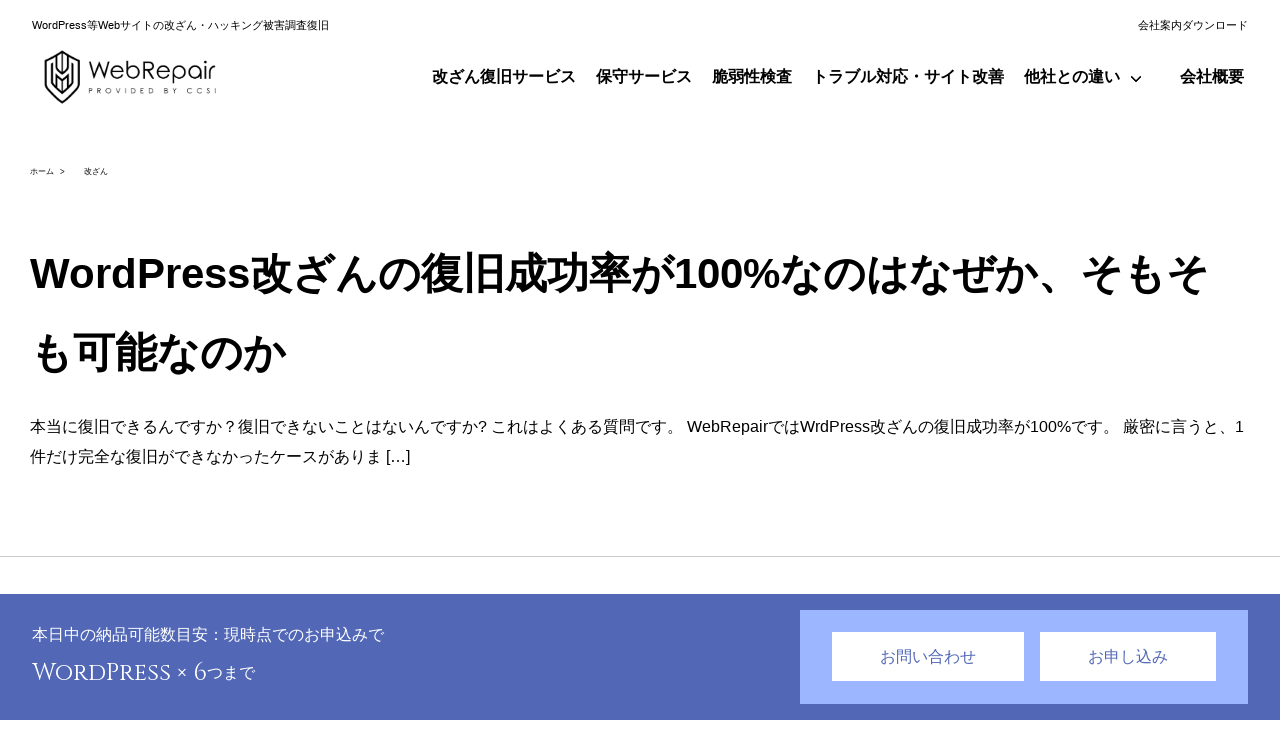

--- FILE ---
content_type: text/html; charset=UTF-8
request_url: https://webrepair.jp/tag/%E6%94%B9%E3%81%96%E3%82%93/
body_size: 14822
content:
<!DOCTYPE html>
<html lang="ja">
<head>
<meta charset="utf-8">
<!-- Google tag (gtag.js) -->
<script async src="https://www.googletagmanager.com/gtag/js?id=G-5V9BSR04DZ"></script>
<script>
  window.dataLayer = window.dataLayer || [];
  function gtag(){dataLayer.push(arguments);}
  gtag('js', new Date());

  gtag('config', 'G-5V9BSR04DZ');
</script>
  <!-- Global site tag (gtag.js) - Google Analytics -->
<!-- Google tag (gtag.js) -->
<script async src="https://www.googletagmanager.com/gtag/js?id=UA-46014755-1"></script>
<script>
  window.dataLayer = window.dataLayer || [];
  function gtag(){dataLayer.push(arguments);}
  gtag('js', new Date());

  gtag('config', 'UA-46014755-1');
</script>

  <!-- /Global site tag (gtag.js) - Google Analytics -->
	<title>
		改ざん | WordPress（ワードプレス）の改ざん復旧なら｜WebRepair(ウェブリペア)	</title>
<meta name="description"  content="改ざんについて。WordPress（ワードプレス）の改ざん復旧なら｜WebRepair(ウェブリペア)WordPress（ワードプレス）の改ざん復旧代行・セキュリティサービスならWebRepair(ウェブリペア)。wordpressサイト等の各種Webサイト改ざんについて、バックアップがなくても復旧可能です。お気軽にご依頼ください。">

<meta name="viewport" content="width=device-width,initial-scale=1.0">
<link rel="preconnect" href="https://fonts.googleapis.com">
<link rel="preconnect" href="https://fonts.gstatic.com" crossorigin>
<link href="https://fonts.googleapis.com/css2?family=Cinzel&family=M+PLUS+1p:wght@400;500;700;800&display=swap" rel="stylesheet">
<link rel="stylesheet" type="text/css" href="https://webrepair.jp/wp-content/themes/webma_new/assets/webma.css">
<link rel="stylesheet" type="text/css" href="https://webrepair.jp/wp-content/themes/webma_new/assets/swiper/swiper-bundle.min.css">
<link rel="stylesheet" href="https://use.fontawesome.com/releases/v5.8.2/css/all.css" integrity="sha384-oS3vJWv+0UjzBfQzYUhtDYW+Pj2yciDJxpsK1OYPAYjqT085Qq/1cq5FLXAZQ7Ay" crossorigin="anonymous">
<link rel="stylesheet" href="https://fonts.googleapis.com/css2?family=Material+Symbols+Outlined:opsz,wght,FILL,GRAD@20..48,100..700,0..1,-50..200" />
<script src="https://code.jquery.com/jquery-3.4.1.min.js" integrity="sha256-CSXorXvZcTkaix6Yvo6HppcZGetbYMGWSFlBw8HfCJo=" crossorigin="anonymous"></script>
<link rel="stylesheet" href="https://webrepair.jp/wp-content/themes/webma_new/style.css">
<meta name='robots' content='max-image-preview:large' />
<style id='wp-img-auto-sizes-contain-inline-css' type='text/css'>
img:is([sizes=auto i],[sizes^="auto," i]){contain-intrinsic-size:3000px 1500px}
/*# sourceURL=wp-img-auto-sizes-contain-inline-css */
</style>
<style id='wp-emoji-styles-inline-css' type='text/css'>

	img.wp-smiley, img.emoji {
		display: inline !important;
		border: none !important;
		box-shadow: none !important;
		height: 1em !important;
		width: 1em !important;
		margin: 0 0.07em !important;
		vertical-align: -0.1em !important;
		background: none !important;
		padding: 0 !important;
	}
/*# sourceURL=wp-emoji-styles-inline-css */
</style>
<style id='wp-block-library-inline-css' type='text/css'>
:root{--wp-block-synced-color:#7a00df;--wp-block-synced-color--rgb:122,0,223;--wp-bound-block-color:var(--wp-block-synced-color);--wp-editor-canvas-background:#ddd;--wp-admin-theme-color:#007cba;--wp-admin-theme-color--rgb:0,124,186;--wp-admin-theme-color-darker-10:#006ba1;--wp-admin-theme-color-darker-10--rgb:0,107,160.5;--wp-admin-theme-color-darker-20:#005a87;--wp-admin-theme-color-darker-20--rgb:0,90,135;--wp-admin-border-width-focus:2px}@media (min-resolution:192dpi){:root{--wp-admin-border-width-focus:1.5px}}.wp-element-button{cursor:pointer}:root .has-very-light-gray-background-color{background-color:#eee}:root .has-very-dark-gray-background-color{background-color:#313131}:root .has-very-light-gray-color{color:#eee}:root .has-very-dark-gray-color{color:#313131}:root .has-vivid-green-cyan-to-vivid-cyan-blue-gradient-background{background:linear-gradient(135deg,#00d084,#0693e3)}:root .has-purple-crush-gradient-background{background:linear-gradient(135deg,#34e2e4,#4721fb 50%,#ab1dfe)}:root .has-hazy-dawn-gradient-background{background:linear-gradient(135deg,#faaca8,#dad0ec)}:root .has-subdued-olive-gradient-background{background:linear-gradient(135deg,#fafae1,#67a671)}:root .has-atomic-cream-gradient-background{background:linear-gradient(135deg,#fdd79a,#004a59)}:root .has-nightshade-gradient-background{background:linear-gradient(135deg,#330968,#31cdcf)}:root .has-midnight-gradient-background{background:linear-gradient(135deg,#020381,#2874fc)}:root{--wp--preset--font-size--normal:16px;--wp--preset--font-size--huge:42px}.has-regular-font-size{font-size:1em}.has-larger-font-size{font-size:2.625em}.has-normal-font-size{font-size:var(--wp--preset--font-size--normal)}.has-huge-font-size{font-size:var(--wp--preset--font-size--huge)}.has-text-align-center{text-align:center}.has-text-align-left{text-align:left}.has-text-align-right{text-align:right}.has-fit-text{white-space:nowrap!important}#end-resizable-editor-section{display:none}.aligncenter{clear:both}.items-justified-left{justify-content:flex-start}.items-justified-center{justify-content:center}.items-justified-right{justify-content:flex-end}.items-justified-space-between{justify-content:space-between}.screen-reader-text{border:0;clip-path:inset(50%);height:1px;margin:-1px;overflow:hidden;padding:0;position:absolute;width:1px;word-wrap:normal!important}.screen-reader-text:focus{background-color:#ddd;clip-path:none;color:#444;display:block;font-size:1em;height:auto;left:5px;line-height:normal;padding:15px 23px 14px;text-decoration:none;top:5px;width:auto;z-index:100000}html :where(.has-border-color){border-style:solid}html :where([style*=border-top-color]){border-top-style:solid}html :where([style*=border-right-color]){border-right-style:solid}html :where([style*=border-bottom-color]){border-bottom-style:solid}html :where([style*=border-left-color]){border-left-style:solid}html :where([style*=border-width]){border-style:solid}html :where([style*=border-top-width]){border-top-style:solid}html :where([style*=border-right-width]){border-right-style:solid}html :where([style*=border-bottom-width]){border-bottom-style:solid}html :where([style*=border-left-width]){border-left-style:solid}html :where(img[class*=wp-image-]){height:auto;max-width:100%}:where(figure){margin:0 0 1em}html :where(.is-position-sticky){--wp-admin--admin-bar--position-offset:var(--wp-admin--admin-bar--height,0px)}@media screen and (max-width:600px){html :where(.is-position-sticky){--wp-admin--admin-bar--position-offset:0px}}

/*# sourceURL=wp-block-library-inline-css */
</style><style id='global-styles-inline-css' type='text/css'>
:root{--wp--preset--aspect-ratio--square: 1;--wp--preset--aspect-ratio--4-3: 4/3;--wp--preset--aspect-ratio--3-4: 3/4;--wp--preset--aspect-ratio--3-2: 3/2;--wp--preset--aspect-ratio--2-3: 2/3;--wp--preset--aspect-ratio--16-9: 16/9;--wp--preset--aspect-ratio--9-16: 9/16;--wp--preset--color--black: #000000;--wp--preset--color--cyan-bluish-gray: #abb8c3;--wp--preset--color--white: #ffffff;--wp--preset--color--pale-pink: #f78da7;--wp--preset--color--vivid-red: #cf2e2e;--wp--preset--color--luminous-vivid-orange: #ff6900;--wp--preset--color--luminous-vivid-amber: #fcb900;--wp--preset--color--light-green-cyan: #7bdcb5;--wp--preset--color--vivid-green-cyan: #00d084;--wp--preset--color--pale-cyan-blue: #8ed1fc;--wp--preset--color--vivid-cyan-blue: #0693e3;--wp--preset--color--vivid-purple: #9b51e0;--wp--preset--color--candc-primary: #5268B6;--wp--preset--color--candc-secondary: #ff3075;--wp--preset--color--candc-tertiary: #9cB6FF;--wp--preset--color--candc-quaternary: #fff799;--wp--preset--color--candc-quinary: #FF763A;--wp--preset--color--candc-senary: #DEF0D7;--wp--preset--color--candc-septenary: #224600;--wp--preset--color--candc-octonary: #FDF0F0;--wp--preset--color--candc-novenary: #666666;--wp--preset--color--candc-decenary: #efefef;--wp--preset--color--candc-foreground: #000;--wp--preset--color--candc-bgd: #fff;--wp--preset--gradient--vivid-cyan-blue-to-vivid-purple: linear-gradient(135deg,rgb(6,147,227) 0%,rgb(155,81,224) 100%);--wp--preset--gradient--light-green-cyan-to-vivid-green-cyan: linear-gradient(135deg,rgb(122,220,180) 0%,rgb(0,208,130) 100%);--wp--preset--gradient--luminous-vivid-amber-to-luminous-vivid-orange: linear-gradient(135deg,rgb(252,185,0) 0%,rgb(255,105,0) 100%);--wp--preset--gradient--luminous-vivid-orange-to-vivid-red: linear-gradient(135deg,rgb(255,105,0) 0%,rgb(207,46,46) 100%);--wp--preset--gradient--very-light-gray-to-cyan-bluish-gray: linear-gradient(135deg,rgb(238,238,238) 0%,rgb(169,184,195) 100%);--wp--preset--gradient--cool-to-warm-spectrum: linear-gradient(135deg,rgb(74,234,220) 0%,rgb(151,120,209) 20%,rgb(207,42,186) 40%,rgb(238,44,130) 60%,rgb(251,105,98) 80%,rgb(254,248,76) 100%);--wp--preset--gradient--blush-light-purple: linear-gradient(135deg,rgb(255,206,236) 0%,rgb(152,150,240) 100%);--wp--preset--gradient--blush-bordeaux: linear-gradient(135deg,rgb(254,205,165) 0%,rgb(254,45,45) 50%,rgb(107,0,62) 100%);--wp--preset--gradient--luminous-dusk: linear-gradient(135deg,rgb(255,203,112) 0%,rgb(199,81,192) 50%,rgb(65,88,208) 100%);--wp--preset--gradient--pale-ocean: linear-gradient(135deg,rgb(255,245,203) 0%,rgb(182,227,212) 50%,rgb(51,167,181) 100%);--wp--preset--gradient--electric-grass: linear-gradient(135deg,rgb(202,248,128) 0%,rgb(113,206,126) 100%);--wp--preset--gradient--midnight: linear-gradient(135deg,rgb(2,3,129) 0%,rgb(40,116,252) 100%);--wp--preset--gradient--quinary-to-quaternary: linear-gradient(160deg, var(--wp--preset--color--quinary), var(--wp--preset--color--quaternary));--wp--preset--gradient--quaternary-to-quinary: linear-gradient(160deg, var(--wp--preset--color--quaternary), var(--wp--preset--color--quinary));--wp--preset--gradient--tertiary-to-quaternary: linear-gradient(160deg, var(--wp--preset--color--tertiary), var(--wp--preset--color--quaternary));--wp--preset--gradient--quaternary-to-tertiary: linear-gradient(160deg, var(--wp--preset--color--quaternary), var(--wp--preset--color--tertiary));--wp--preset--gradient--tertiary-to-quinary: linear-gradient(160deg, var(--wp--preset--color--tertiary), var(--wp--preset--color--quinary));--wp--preset--gradient--quinary-to-tertiary: linear-gradient(160deg, var(--wp--preset--color--quinary), var(--wp--preset--color--tertiary));--wp--preset--font-size--small: 13px;--wp--preset--font-size--medium: 20px;--wp--preset--font-size--large: 36px;--wp--preset--font-size--x-large: 42px;--wp--preset--spacing--20: 0.44rem;--wp--preset--spacing--30: 0.67rem;--wp--preset--spacing--40: 1rem;--wp--preset--spacing--50: 1.5rem;--wp--preset--spacing--60: 2.25rem;--wp--preset--spacing--70: 3.38rem;--wp--preset--spacing--80: 5.06rem;--wp--preset--shadow--natural: 6px 6px 9px rgba(0, 0, 0, 0.2);--wp--preset--shadow--deep: 12px 12px 50px rgba(0, 0, 0, 0.4);--wp--preset--shadow--sharp: 6px 6px 0px rgba(0, 0, 0, 0.2);--wp--preset--shadow--outlined: 6px 6px 0px -3px rgb(255, 255, 255), 6px 6px rgb(0, 0, 0);--wp--preset--shadow--crisp: 6px 6px 0px rgb(0, 0, 0);}:root { --wp--style--global--content-size: 800px;--wp--style--global--wide-size: 1240px; }:where(body) { margin: 0; }.wp-site-blocks > .alignleft { float: left; margin-right: 2em; }.wp-site-blocks > .alignright { float: right; margin-left: 2em; }.wp-site-blocks > .aligncenter { justify-content: center; margin-left: auto; margin-right: auto; }:where(.wp-site-blocks) > * { margin-block-start: 24px; margin-block-end: 0; }:where(.wp-site-blocks) > :first-child { margin-block-start: 0; }:where(.wp-site-blocks) > :last-child { margin-block-end: 0; }:root { --wp--style--block-gap: 24px; }:root :where(.is-layout-flow) > :first-child{margin-block-start: 0;}:root :where(.is-layout-flow) > :last-child{margin-block-end: 0;}:root :where(.is-layout-flow) > *{margin-block-start: 24px;margin-block-end: 0;}:root :where(.is-layout-constrained) > :first-child{margin-block-start: 0;}:root :where(.is-layout-constrained) > :last-child{margin-block-end: 0;}:root :where(.is-layout-constrained) > *{margin-block-start: 24px;margin-block-end: 0;}:root :where(.is-layout-flex){gap: 24px;}:root :where(.is-layout-grid){gap: 24px;}.is-layout-flow > .alignleft{float: left;margin-inline-start: 0;margin-inline-end: 2em;}.is-layout-flow > .alignright{float: right;margin-inline-start: 2em;margin-inline-end: 0;}.is-layout-flow > .aligncenter{margin-left: auto !important;margin-right: auto !important;}.is-layout-constrained > .alignleft{float: left;margin-inline-start: 0;margin-inline-end: 2em;}.is-layout-constrained > .alignright{float: right;margin-inline-start: 2em;margin-inline-end: 0;}.is-layout-constrained > .aligncenter{margin-left: auto !important;margin-right: auto !important;}.is-layout-constrained > :where(:not(.alignleft):not(.alignright):not(.alignfull)){max-width: var(--wp--style--global--content-size);margin-left: auto !important;margin-right: auto !important;}.is-layout-constrained > .alignwide{max-width: var(--wp--style--global--wide-size);}body .is-layout-flex{display: flex;}.is-layout-flex{flex-wrap: wrap;align-items: center;}.is-layout-flex > :is(*, div){margin: 0;}body .is-layout-grid{display: grid;}.is-layout-grid > :is(*, div){margin: 0;}body{background-color: var(--wp--preset--color--candc-bgd);color: var(--wp--preset--color--candc-foreground);padding-top: 0px;padding-right: 0px;padding-bottom: 0px;padding-left: 0px;}a:where(:not(.wp-element-button)){text-decoration: underline;}:root :where(.wp-element-button, .wp-block-button__link){background-color: #32373c;border-width: 0;color: #fff;font-family: inherit;font-size: inherit;font-style: inherit;font-weight: inherit;letter-spacing: inherit;line-height: inherit;padding-top: calc(0.667em + 2px);padding-right: calc(1.333em + 2px);padding-bottom: calc(0.667em + 2px);padding-left: calc(1.333em + 2px);text-decoration: none;text-transform: inherit;}.has-black-color{color: var(--wp--preset--color--black) !important;}.has-cyan-bluish-gray-color{color: var(--wp--preset--color--cyan-bluish-gray) !important;}.has-white-color{color: var(--wp--preset--color--white) !important;}.has-pale-pink-color{color: var(--wp--preset--color--pale-pink) !important;}.has-vivid-red-color{color: var(--wp--preset--color--vivid-red) !important;}.has-luminous-vivid-orange-color{color: var(--wp--preset--color--luminous-vivid-orange) !important;}.has-luminous-vivid-amber-color{color: var(--wp--preset--color--luminous-vivid-amber) !important;}.has-light-green-cyan-color{color: var(--wp--preset--color--light-green-cyan) !important;}.has-vivid-green-cyan-color{color: var(--wp--preset--color--vivid-green-cyan) !important;}.has-pale-cyan-blue-color{color: var(--wp--preset--color--pale-cyan-blue) !important;}.has-vivid-cyan-blue-color{color: var(--wp--preset--color--vivid-cyan-blue) !important;}.has-vivid-purple-color{color: var(--wp--preset--color--vivid-purple) !important;}.has-candc-primary-color{color: var(--wp--preset--color--candc-primary) !important;}.has-candc-secondary-color{color: var(--wp--preset--color--candc-secondary) !important;}.has-candc-tertiary-color{color: var(--wp--preset--color--candc-tertiary) !important;}.has-candc-quaternary-color{color: var(--wp--preset--color--candc-quaternary) !important;}.has-candc-quinary-color{color: var(--wp--preset--color--candc-quinary) !important;}.has-candc-senary-color{color: var(--wp--preset--color--candc-senary) !important;}.has-candc-septenary-color{color: var(--wp--preset--color--candc-septenary) !important;}.has-candc-octonary-color{color: var(--wp--preset--color--candc-octonary) !important;}.has-candc-novenary-color{color: var(--wp--preset--color--candc-novenary) !important;}.has-candc-decenary-color{color: var(--wp--preset--color--candc-decenary) !important;}.has-candc-foreground-color{color: var(--wp--preset--color--candc-foreground) !important;}.has-candc-bgd-color{color: var(--wp--preset--color--candc-bgd) !important;}.has-black-background-color{background-color: var(--wp--preset--color--black) !important;}.has-cyan-bluish-gray-background-color{background-color: var(--wp--preset--color--cyan-bluish-gray) !important;}.has-white-background-color{background-color: var(--wp--preset--color--white) !important;}.has-pale-pink-background-color{background-color: var(--wp--preset--color--pale-pink) !important;}.has-vivid-red-background-color{background-color: var(--wp--preset--color--vivid-red) !important;}.has-luminous-vivid-orange-background-color{background-color: var(--wp--preset--color--luminous-vivid-orange) !important;}.has-luminous-vivid-amber-background-color{background-color: var(--wp--preset--color--luminous-vivid-amber) !important;}.has-light-green-cyan-background-color{background-color: var(--wp--preset--color--light-green-cyan) !important;}.has-vivid-green-cyan-background-color{background-color: var(--wp--preset--color--vivid-green-cyan) !important;}.has-pale-cyan-blue-background-color{background-color: var(--wp--preset--color--pale-cyan-blue) !important;}.has-vivid-cyan-blue-background-color{background-color: var(--wp--preset--color--vivid-cyan-blue) !important;}.has-vivid-purple-background-color{background-color: var(--wp--preset--color--vivid-purple) !important;}.has-candc-primary-background-color{background-color: var(--wp--preset--color--candc-primary) !important;}.has-candc-secondary-background-color{background-color: var(--wp--preset--color--candc-secondary) !important;}.has-candc-tertiary-background-color{background-color: var(--wp--preset--color--candc-tertiary) !important;}.has-candc-quaternary-background-color{background-color: var(--wp--preset--color--candc-quaternary) !important;}.has-candc-quinary-background-color{background-color: var(--wp--preset--color--candc-quinary) !important;}.has-candc-senary-background-color{background-color: var(--wp--preset--color--candc-senary) !important;}.has-candc-septenary-background-color{background-color: var(--wp--preset--color--candc-septenary) !important;}.has-candc-octonary-background-color{background-color: var(--wp--preset--color--candc-octonary) !important;}.has-candc-novenary-background-color{background-color: var(--wp--preset--color--candc-novenary) !important;}.has-candc-decenary-background-color{background-color: var(--wp--preset--color--candc-decenary) !important;}.has-candc-foreground-background-color{background-color: var(--wp--preset--color--candc-foreground) !important;}.has-candc-bgd-background-color{background-color: var(--wp--preset--color--candc-bgd) !important;}.has-black-border-color{border-color: var(--wp--preset--color--black) !important;}.has-cyan-bluish-gray-border-color{border-color: var(--wp--preset--color--cyan-bluish-gray) !important;}.has-white-border-color{border-color: var(--wp--preset--color--white) !important;}.has-pale-pink-border-color{border-color: var(--wp--preset--color--pale-pink) !important;}.has-vivid-red-border-color{border-color: var(--wp--preset--color--vivid-red) !important;}.has-luminous-vivid-orange-border-color{border-color: var(--wp--preset--color--luminous-vivid-orange) !important;}.has-luminous-vivid-amber-border-color{border-color: var(--wp--preset--color--luminous-vivid-amber) !important;}.has-light-green-cyan-border-color{border-color: var(--wp--preset--color--light-green-cyan) !important;}.has-vivid-green-cyan-border-color{border-color: var(--wp--preset--color--vivid-green-cyan) !important;}.has-pale-cyan-blue-border-color{border-color: var(--wp--preset--color--pale-cyan-blue) !important;}.has-vivid-cyan-blue-border-color{border-color: var(--wp--preset--color--vivid-cyan-blue) !important;}.has-vivid-purple-border-color{border-color: var(--wp--preset--color--vivid-purple) !important;}.has-candc-primary-border-color{border-color: var(--wp--preset--color--candc-primary) !important;}.has-candc-secondary-border-color{border-color: var(--wp--preset--color--candc-secondary) !important;}.has-candc-tertiary-border-color{border-color: var(--wp--preset--color--candc-tertiary) !important;}.has-candc-quaternary-border-color{border-color: var(--wp--preset--color--candc-quaternary) !important;}.has-candc-quinary-border-color{border-color: var(--wp--preset--color--candc-quinary) !important;}.has-candc-senary-border-color{border-color: var(--wp--preset--color--candc-senary) !important;}.has-candc-septenary-border-color{border-color: var(--wp--preset--color--candc-septenary) !important;}.has-candc-octonary-border-color{border-color: var(--wp--preset--color--candc-octonary) !important;}.has-candc-novenary-border-color{border-color: var(--wp--preset--color--candc-novenary) !important;}.has-candc-decenary-border-color{border-color: var(--wp--preset--color--candc-decenary) !important;}.has-candc-foreground-border-color{border-color: var(--wp--preset--color--candc-foreground) !important;}.has-candc-bgd-border-color{border-color: var(--wp--preset--color--candc-bgd) !important;}.has-vivid-cyan-blue-to-vivid-purple-gradient-background{background: var(--wp--preset--gradient--vivid-cyan-blue-to-vivid-purple) !important;}.has-light-green-cyan-to-vivid-green-cyan-gradient-background{background: var(--wp--preset--gradient--light-green-cyan-to-vivid-green-cyan) !important;}.has-luminous-vivid-amber-to-luminous-vivid-orange-gradient-background{background: var(--wp--preset--gradient--luminous-vivid-amber-to-luminous-vivid-orange) !important;}.has-luminous-vivid-orange-to-vivid-red-gradient-background{background: var(--wp--preset--gradient--luminous-vivid-orange-to-vivid-red) !important;}.has-very-light-gray-to-cyan-bluish-gray-gradient-background{background: var(--wp--preset--gradient--very-light-gray-to-cyan-bluish-gray) !important;}.has-cool-to-warm-spectrum-gradient-background{background: var(--wp--preset--gradient--cool-to-warm-spectrum) !important;}.has-blush-light-purple-gradient-background{background: var(--wp--preset--gradient--blush-light-purple) !important;}.has-blush-bordeaux-gradient-background{background: var(--wp--preset--gradient--blush-bordeaux) !important;}.has-luminous-dusk-gradient-background{background: var(--wp--preset--gradient--luminous-dusk) !important;}.has-pale-ocean-gradient-background{background: var(--wp--preset--gradient--pale-ocean) !important;}.has-electric-grass-gradient-background{background: var(--wp--preset--gradient--electric-grass) !important;}.has-midnight-gradient-background{background: var(--wp--preset--gradient--midnight) !important;}.has-quinary-to-quaternary-gradient-background{background: var(--wp--preset--gradient--quinary-to-quaternary) !important;}.has-quaternary-to-quinary-gradient-background{background: var(--wp--preset--gradient--quaternary-to-quinary) !important;}.has-tertiary-to-quaternary-gradient-background{background: var(--wp--preset--gradient--tertiary-to-quaternary) !important;}.has-quaternary-to-tertiary-gradient-background{background: var(--wp--preset--gradient--quaternary-to-tertiary) !important;}.has-tertiary-to-quinary-gradient-background{background: var(--wp--preset--gradient--tertiary-to-quinary) !important;}.has-quinary-to-tertiary-gradient-background{background: var(--wp--preset--gradient--quinary-to-tertiary) !important;}.has-small-font-size{font-size: var(--wp--preset--font-size--small) !important;}.has-medium-font-size{font-size: var(--wp--preset--font-size--medium) !important;}.has-large-font-size{font-size: var(--wp--preset--font-size--large) !important;}.has-x-large-font-size{font-size: var(--wp--preset--font-size--x-large) !important;}
/*# sourceURL=global-styles-inline-css */
</style>

<link rel='stylesheet' id='contact-form-7-css' href='https://webrepair.jp/wp-content/plugins/contact-form-7/includes/css/styles.css?ver=6.1.4' type='text/css' media='all' />
<link rel='stylesheet' id='favor-blocks-css' href='https://webrepair.jp/wp-content/plugins/favor-blocks/css/favor-blocks-style.css?ver=6.9' type='text/css' media='all' />
<link rel='stylesheet' id='icomoon-style-css' href='https://webrepair.jp/wp-content/plugins/favor-blocks/css/icomoon/style.css?ver=6.9' type='text/css' media='all' />
<link rel='stylesheet' id='toc-screen-css' href='https://webrepair.jp/wp-content/plugins/table-of-contents-plus/screen.min.css?ver=2411.1' type='text/css' media='all' />
<style id='toc-screen-inline-css' type='text/css'>
div#toc_container {width: 100%;}
/*# sourceURL=toc-screen-inline-css */
</style>
<script type="text/javascript" src="https://webrepair.jp/wp-includes/js/jquery/jquery.min.js?ver=3.7.1" id="jquery-core-js"></script>
<script type="text/javascript" src="https://webrepair.jp/wp-includes/js/jquery/jquery-migrate.min.js?ver=3.4.1" id="jquery-migrate-js"></script>
<link rel="https://api.w.org/" href="https://webrepair.jp/wp-json/" /><link rel="alternate" title="JSON" type="application/json" href="https://webrepair.jp/wp-json/wp/v2/tags/17" /><noscript><style>.lazyload[data-src]{display:none !important;}</style></noscript><style>.lazyload{background-image:none !important;}.lazyload:before{background-image:none !important;}</style><!-- Google tag (gtag.js) -->
<script async src="https://www.googletagmanager.com/gtag/js?id=AW-1035841956"></script>
<script>
  window.dataLayer = window.dataLayer || [];
  function gtag(){dataLayer.push(arguments);}
  gtag('js', new Date());

  gtag('config', 'AW-1035841956');
</script>
</head>
<body>
  <header id="header">
		<div class="header-top-area">
		<div class="header-top-area-item">WordPress等Webサイトの改ざん・ハッキング被害調査復旧</div>
		<div class="header-top-area-item corp-dl"><a href="https://webrepair.jp/会社案内ダウンロード/">会社案内ダウンロード</a></div>
		</div>
		<div class="header-main-area">
		    <h1><a href="https://webrepair.jp" title="WordPress（ワードプレス）の改ざん復旧なら｜WebRepair(ウェブリペア)" rel="home"><img src="[data-uri]" alt="WordPressのハッキング・改ざんの調査復旧ならWebRepair" data-src="https://webrepair.jp/wp-content/uploads/2025/03/Black-logo-no-background.png" decoding="async" class="lazyload" data-eio-rwidth="1920" data-eio-rheight="662"><noscript><img src="https://webrepair.jp/wp-content/uploads/2025/03/Black-logo-no-background.png" alt="WordPressのハッキング・改ざんの調査復旧ならWebRepair" data-eio="l"></noscript></a></h1>
		
		    <div id="menu_btn">
				<div class="menu-trigger" id="candc-trigger-btn">
					<span></span>
					<span></span>
					<span></span>
				</div>
			</div>
			<nav id="candc-nav">
				<ul id="candc-menu" class="nav"><li id="menu-item-2033" class="menu-item menu-item-type-post_type menu-item-object-lp menu-item-2033"><a href="https://webrepair.jp/lp/wordpress-falsification/">改ざん復旧サービス</a></li>
<li id="menu-item-1630" class="menu-item menu-item-type-post_type menu-item-object-page menu-item-1630"><a href="https://webrepair.jp/wordpress%e3%82%bb%e3%82%ad%e3%83%a5%e3%83%aa%e3%83%86%e3%82%a3%e9%87%8d%e7%82%b9%e4%bf%9d%e5%ae%88%e3%82%b5%e3%83%bc%e3%83%93%e3%82%b9/">保守サービス</a></li>
<li id="menu-item-1633" class="menu-item menu-item-type-post_type menu-item-object-page menu-item-1633"><a href="https://webrepair.jp/%e3%82%bb%e3%82%ad%e3%83%a5%e3%83%aa%e3%83%86%e3%82%a3%e8%a8%ba%e6%96%ad%e3%83%bb%e8%84%86%e5%bc%b1%e6%80%a7%e6%a4%9c%e6%9f%bb/">脆弱性検査</a></li>
<li id="menu-item-1642" class="menu-item menu-item-type-post_type menu-item-object-page menu-item-1642"><a href="https://webrepair.jp/wordpress%e5%be%a9%e6%97%a7%e3%83%bb%e4%bf%ae%e5%be%a9%e3%83%bb%e3%83%88%e3%83%a9%e3%83%96%e3%83%ab%e5%af%be%e5%bf%9c%e6%96%99%e9%87%91%e8%a1%a8/">トラブル対応・サイト改善</a></li>
<li id="menu-item-2121" class="menu-item menu-item-type-post_type menu-item-object-page menu-item-has-children menu-item-2121"><a href="https://webrepair.jp/%e4%bb%96%e7%a4%be%e3%81%a8%e3%81%ae%e9%81%95%e3%81%84/">他社との違い</a>
<ul class="sub-menu">
	<li id="menu-item-1274" class="menu-item menu-item-type-post_type menu-item-object-page menu-item-1274"><a href="https://webrepair.jp/%e4%bb%96%e7%a4%be%e3%81%a8%e3%81%ae%e9%81%95%e3%81%84/">他社との違い</a></li>
	<li id="menu-item-1503" class="menu-item menu-item-type-post_type menu-item-object-page menu-item-1503"><a href="https://webrepair.jp/%e3%82%88%e3%81%8f%e3%81%82%e3%82%8b%e8%b3%aa%e5%95%8f/">よくある質問</a></li>
</ul>
</li>
<li id="menu-item-1382" class="menu-item menu-item-type-post_type menu-item-object-page menu-item-1382"><a href="https://webrepair.jp/%e4%bc%9a%e7%a4%be%e6%a6%82%e8%a6%81/">会社概要</a></li>
</ul>			</nav>
		</div>
  </header>
  <main>
    <div id="page_top"><a href="#"></a></div>
<!--    <div class="book-now pc"><a href="https://webrepair.jp/%E3%81%8A%E5%95%8F%E3%81%84%E5%90%88%E3%82%8F%E3%81%9B/">無料</br>見積依頼</a></div>-->	<div class="breadcrumb"><ul><li><a href="https://webrepair.jp"><span>ホーム</span></a></li><li><span>改ざん</span></li></ul></div>    <section class="page_title_area">
		<div class="page_title_area_inner">

<h1>WordPress改ざんの復旧成功率が100%なのはなぜか、そもそも可能なのか</h1>
<p><p>本当に復旧できるんですか？復旧できないことはないんですか? これはよくある質問です。 WebRepairではWrdPress改ざんの復旧成功率が100%です。 厳密に言うと、1件だけ完全な復旧ができなかったケースがありま [&hellip;]</p>
</p>
		</div>
		</div>

    </section>
    <section>
	
							<h2>本当に復旧できるんですか？復旧できないことはないんですか?</h2>
<p>これはよくある質問です。</p>
<p>WebRepairではWrdPress改ざんの復旧成功率が100%です。</p>
<p>厳密に言うと、1件だけ完全な復旧ができなかったケースがあります。</p>
<p>これは当社へのご依頼前にご自身でデータベースを削除してしまい、キャッシュやアーカイブデータと照合しながらの復旧となったもので、このケースではすべてのコンテンツを復元することができませんでした。</p>
<p>しかし、これまで3,000以上のWordPressサイトを復旧してきた中で、初めから当社にご依頼いただいたものについては100%復旧が出来ています。</p>
<h2>WordPress改ざんの復旧成功率が100%なのはなぜか</h2>
<p>復旧ができないケースについて考えてみます。</p>
<p>これは言うまでもなくDBや独自制作のテーマが失われた場合で、物理的に削除されてしまっているケースです。</p>
<p>しかし攻撃者によってこれらが物理的に削除されるケースはこれまで少なくともWordPressではありません（Movable Typeではあります）。</p>
<p>なぜ攻撃者は削除しないのでしょうか?</p>
<p>それはWordPressが動いているからこそ攻撃者のパッケージが機能するからです。</p>
<p>そして、削除すれば当然にあっという間に発覚してしまい、目的を果たせなくなるためです。</p>
<p>わざわざ削除するなら、デメリットこそあれメリットが何もない、と言い換えることもできます。</p>
<h2>攻撃者の目的</h2>
<p>攻撃者の目的は様々ではありますが、最近では経済的な利益を得るためのものがほとんどです。</p>
<p>10年近く前は政治的なメッセージを持ったものが多く見られましたが、現在では偽のECサイトへのリダイレクトや偽ページの表示などがほとんどで、またフィッシング詐欺の偽サイトなども見られます。</p>
<p>スパムメールの配信が行われることもありますが、これらはすべてSEOや詐欺による経済的利益の獲得が目的となっています。</p>
<p>彼らはWordPressの脆弱性を狙って攻撃しているのですから、当然WordPressをそのまま使った方が早く、また経済的です。</p>
<p>よってDBを削除してWordPressが動作しない状態にするのは彼らにとってもデメリットでしかありません。</p>
<p>彼らにとって最も好ましいのは、わざわざ一から作らなくても、動いているWordPressをちょっと改ざんするだけで自分たちの目的を達成でき、かつサイトオーナーがそれにできるだけ長期間気が付かないことです。</p>
<p>物理的に削除してしまうのは、そこから最も遠い行為と言えます。</p>
<p>彼らがわざわざ削除しないのは、後ろめたさや優しさなどといったものではなく、単に彼ら自身の利益のためであり、そうであればこそ復旧不能な状態は起こりません。</p>
<p>よって、現時点で復旧は100%可能ですが、こうした攻撃者の特性を理解していない、またはWordPressに関してのスキルが不足しているなら、当然復旧できないケースが生れるでしょう。</p>
<h2>やってはいけないこと</h2>
<p>基本的に改ざんされたら触らずそのままお知らせ頂ければ復旧は可能です。</p>
<p>自信があるのでなければ、原則としてファイルやDBを触ってはいけません。</p>
<p>もしご自身や制作会社で何か触った場合は、わかる範囲で構いませんのでその作業内容をお知らせください。</p>
<p>先日持ち込まれたケースはWordPressを再インストールしたケースで、他の復旧事業者が1週間調査し、元のデータベースが見つからないと言ったケースでした。</p>
<p>結果的に当社独自のツールを使い元のデータベースの存在を確認し、通常より少々タイムオーバーしましたが2時間弱で納品となりました。</p>
<p>本来触らずにお知らせ頂ければすんなり1時間で納品に至るケースです。</p>
<h2>改ざんはファイルやデータベースだけではないこともある</h2>
<p>さて、改ざんはファイルやデータベースだけではなく例えばGoogleのタグマネージャーが原因のこともあります。</p>
<p>一言で改ざんと言っても様々なパターンや手法があります。</p>
<p>時間コストやノウハウを考えれば現在のWebRepairは大変安価です。</p>
<p>海外とほぼ同水準の低価格を実現しており、多くの実績サンプルがあればこその高品質を実現しています。</p>
<p>万が一の被害があれば、触る前に、お知らせください。</p>
			    </section>

  <!--/main--></main>
  <footer id="footer">
<style type="text/css">
.footer-wrapper{max-width:1200px;margin-left: auto;margin-right: auto;}
.footer-wrapper a{color:#fff;}
.footer-wrapper h3{font-size: 0.8rem;font-weight: bold;margin: 0 0 16px;}
.footer-wrapper p{font-size: 0.8rem;}

a.outer_link_icon:after {margin: 0 0 0 5px;font-family: "Font Awesome 5 Free";content: '\f35d';font-weight: 900;}

</style>
<div class="footer-wrapper">
	<div class="footer-site-map-wrapper row">
			<div class="footer-site-map-item col-lg-3">
<h3>サービス</h3>
<p><a class="" href="https://webrepair.jp/lp/wordpress-falsification/">WordPress等ハッキング・改ざん復旧</a><br>
<a class="" href="https://webrepair.jp/wordpressセキュリティ重点保守サービス/">WordPressセキュリティ重点保守</a><br>
<a class="" href="https://webrepair.jp/セキュリティ診断・脆弱性検査/">セキュリティ検査・脆弱性診断</a><br>
<a class="" href="https://webrepair.jp/lp/php8/">WordPressサイトのPHP8アップデート対応</a><br>
<a class="" href="https://webrepair.jp/wordpress%e5%be%a9%e6%97%a7%e3%83%bb%e4%bf%ae%e5%be%a9%e3%83%bb%e3%83%88%e3%83%a9%e3%83%96%e3%83%ab%e5%af%be%e5%bf%9c%e6%96%99%e9%87%91%e8%a1%a8/">WordPressトラブル対応・サイト改善</a><br>
<a class="" href="https://webrepair.jp/technical-advisory-services/">Web制作会社様向けのサポートサービス</a><br>
<a class="" href="https://ccsi.co.jp/lp/security_sakimori">WordPressセキュリティプラグイン（改ざん検知・WAF・ログ管理）</a></p>

			</div>
			<div class="footer-site-map-item col-lg-3">
<h3>特長</h3>
<p><a class="" href="https://webrepair.jp/他社との違い/">他社との違い</a></p>
<h3><a href="https://webrepair.jp/お申し込みの前に/">お申込みの前に</a></h3>
<p><a class="" href="https://webrepair.jp/お申し込みの前に/納期について/">納期について</a><br>
<a class="" href="https://webrepair.jp/お申し込みの前に/お支払いについて/">お支払いについて</a></p>
<h3><a href="https://webrepair.jp/よくある質問/">よくある質問</a></h3>

			</div>
			<div class="footer-site-map-item col-lg-3">
<h3>情報発信</h3>
<p><a class="" href="https://webrepair.jp/symptoms/">症状別被害例</a><br>
<p><a class="" href="https://webrepair.jp/webサイト改ざん復旧ブログ/">改ざん復旧ブログ</a><br>
<a class="" href="https://webrepair.jp/ccsi-lab/">WebRepair Lab</a><br>
<a class="" href="https://webrepair.jp/ccsiからのお知らせ/">WebRepairからのお知らせ</a></p>
<h3><a class="outer_link_icon" href="https://ccsi.jp">サイバーセキュリティメディアCCSI</a></h3>

			</div>
			<div class="footer-site-map-item col-lg-3">
<h3><a href="https://webrepair.jp/%E4%BC%9A%E7%A4%BE%E6%A1%88%E5%86%85%E3%83%80%E3%82%A6%E3%83%B3%E3%83%AD%E3%83%BC%E3%83%89/">会社案内ダウンロード</a></h3>
<h3><a href="https://webrepair.jp/%e4%bc%9a%e7%a4%be%e6%a6%82%e8%a6%81/">会社概要</a></h3>
<p><a class="" href="https://webrepair.jp/会社概要/個人情報保護方針/">プライバシーポリシー</a></p>
<h3><a href="https://webrepair.jp/お問い合わせ/">お問い合わせ</a></h3>
<h3><a href="https://webrepair.jp/お申し込み/">お申し込み</a></h3>
<h3><a href="https://webrepair.jp/dear-police-officials/">警察関係者の皆様へ</a></h3>

			</div>
	</div>
</div>

<div class="footer_logo">
WebRepair &trade;
</div>

<div class="copylight">
    <small>copyright &copy; WebRepair by Cross&Crown Security Intelligence LLC 2025.</small>
</div>
  </footer>
<div class="footer_cta_fixed">
<div class="footer_cta_fixed_inner">
<div class="footer_cta_fixed_item"><span>WordPress × 6</span>つまで</div>
<div class="footer_cta_fixed_item">
<div class="footer_cta_fixed_item_btn"><a class="ccsi_sticky_footer_btn" href="https://webrepair.jp/お問い合わせ/">お問い合わせ</a></div>
<div class="footer_cta_fixed_item_btn"><a class="ccsi_sticky_footer_btn" href="https://webrepair.jp/お申し込み/">お申し込み</a></div>
</div>
</div>



</div>


<script src="https://webrepair.jp/wp-content/themes/webma_new/assets/webma.js"></script>
<script src="https://webrepair.jp/wp-content/themes/webma_new/assets/swiper/swiper-bundle.min.js"></script>
<script type="text/javascript">
(function($) {
    $(function () {
        $('.menu-item-has-children').on({
            'mouseenter': function () {
                $(this).addClass('is-active');
            },
            'mouseleave': function () {
                $(this).removeClass('is-active');
            }
        });
        $('#nav-toggle,#overlay').on('click', function() {
            $('body').toggleClass('open');
        });
    });
})(jQuery);
</script>
<script type="text/javascript">
jQuery(function($){
// SPメニュー
$('#menu_btn').on('click',function(){
	if($(this).hasClass('active')){
		$(this).removeClass('active');
		$('#main').removeClass('open');
		$('#candc-nav').removeClass('open');
		$('.overlay').removeClass('open');
	} else {
		$(this).addClass('active');
		$('#main').addClass('open');
		$('#candc-nav').addClass('open');
		$('.overlay').addClass('open');
	}
});
$('.overlay').on('click',function(){
	if($(this).hasClass('open')){
		$(this).removeClass('open');
		$('#menu_btn').removeClass('active');
		$('#main').removeClass('open');
		$('#candc-nav').removeClass('open');
	}
});
});
jQuery(function($){
// メニューアコーディオン
var submenu = $(".nav");
submenu.each(function () {
	var noTargetSubmenu = $(this).siblings(submenu);
	$(this).find(".menu-item-has-children > a:first-of-type").click(function() {
		$(this).next(".sub-menu").slideToggle();
		$(this).toggleClass("open");
		noTargetSubmenu.find(".sub-menu").slideUp();
		noTargetSubmenu.find(".menu-item-has-children > a:first-of-type").removeClass("open");
		return false;
	});
});
var accordion = $(".nav");
});
</script>
<!--To-Top-->
<script>
jQuery(function($) {
    var pagetop = $('#page_top');   
    pagetop.hide();
    $(window).scroll(function () {
        if ($(this).scrollTop() > 100) {  //100pxスクロールしたら表示
            pagetop.fadeIn();
        } else {
            pagetop.fadeOut();
        }
    });
  $('a[href^="#"]').click(function(){
    var time = 500;
    var href= $(this).attr("href");
    var target = $(href == "#" ? 'html' : href);
    var distance = target.offset().top;
    $("html, body").animate({scrollTop:distance}, time, "swing");
    return false;
  });
});
</script>
<!--TopPage-SLIDE-->
    <script>
      var swiper = new Swiper(".halfSwiper", {
        spaceBetween: 15,
        slidesPerView: 1,
        breakpoints: {
    // 768px以上の場合
    768: {
      slidesPerView: 3,
    },
    // 980px以上の場合
    980: {
      slidesPerView: 4,
    },
    // 1200px以上の場合
    1200: {
      slidesPerView: 4,
    }
  },
	navigation: {
		nextEl: '.swiper-button-next',
		prevEl: '.swiper-button-prev'
	},
	pagination: {
		el: '.swiper-pagination',
		type: 'bullets',
		clickable: true
	}
});
    </script>
</body>
<script type="speculationrules">
{"prefetch":[{"source":"document","where":{"and":[{"href_matches":"/*"},{"not":{"href_matches":["/wp-*.php","/wp-admin/*","/wp-content/uploads/*","/wp-content/*","/wp-content/plugins/*","/wp-content/themes/webma_new/*","/*\\?(.+)"]}},{"not":{"selector_matches":"a[rel~=\"nofollow\"]"}},{"not":{"selector_matches":".no-prefetch, .no-prefetch a"}}]},"eagerness":"conservative"}]}
</script>
<script type="text/javascript" id="eio-lazy-load-js-before">
/* <![CDATA[ */
var eio_lazy_vars = {"exactdn_domain":"","skip_autoscale":0,"bg_min_dpr":1.1,"threshold":0,"use_dpr":1};
//# sourceURL=eio-lazy-load-js-before
/* ]]> */
</script>
<script type="text/javascript" src="https://webrepair.jp/wp-content/plugins/ewww-image-optimizer/includes/lazysizes.min.js?ver=831" id="eio-lazy-load-js" async="async" data-wp-strategy="async"></script>
<script type="text/javascript" src="https://webrepair.jp/wp-includes/js/dist/hooks.min.js?ver=dd5603f07f9220ed27f1" id="wp-hooks-js"></script>
<script type="text/javascript" src="https://webrepair.jp/wp-includes/js/dist/i18n.min.js?ver=c26c3dc7bed366793375" id="wp-i18n-js"></script>
<script type="text/javascript" id="wp-i18n-js-after">
/* <![CDATA[ */
wp.i18n.setLocaleData( { 'text direction\u0004ltr': [ 'ltr' ] } );
//# sourceURL=wp-i18n-js-after
/* ]]> */
</script>
<script type="text/javascript" src="https://webrepair.jp/wp-content/plugins/contact-form-7/includes/swv/js/index.js?ver=6.1.4" id="swv-js"></script>
<script type="text/javascript" id="contact-form-7-js-translations">
/* <![CDATA[ */
( function( domain, translations ) {
	var localeData = translations.locale_data[ domain ] || translations.locale_data.messages;
	localeData[""].domain = domain;
	wp.i18n.setLocaleData( localeData, domain );
} )( "contact-form-7", {"translation-revision-date":"2025-11-30 08:12:23+0000","generator":"GlotPress\/4.0.3","domain":"messages","locale_data":{"messages":{"":{"domain":"messages","plural-forms":"nplurals=1; plural=0;","lang":"ja_JP"},"This contact form is placed in the wrong place.":["\u3053\u306e\u30b3\u30f3\u30bf\u30af\u30c8\u30d5\u30a9\u30fc\u30e0\u306f\u9593\u9055\u3063\u305f\u4f4d\u7f6e\u306b\u7f6e\u304b\u308c\u3066\u3044\u307e\u3059\u3002"],"Error:":["\u30a8\u30e9\u30fc:"]}},"comment":{"reference":"includes\/js\/index.js"}} );
//# sourceURL=contact-form-7-js-translations
/* ]]> */
</script>
<script type="text/javascript" id="contact-form-7-js-before">
/* <![CDATA[ */
var wpcf7 = {
    "api": {
        "root": "https:\/\/webrepair.jp\/wp-json\/",
        "namespace": "contact-form-7\/v1"
    }
};
//# sourceURL=contact-form-7-js-before
/* ]]> */
</script>
<script type="text/javascript" src="https://webrepair.jp/wp-content/plugins/contact-form-7/includes/js/index.js?ver=6.1.4" id="contact-form-7-js"></script>
<script type="text/javascript" id="toc-front-js-extra">
/* <![CDATA[ */
var tocplus = {"visibility_show":"show","visibility_hide":"hide","width":"100%"};
//# sourceURL=toc-front-js-extra
/* ]]> */
</script>
<script type="text/javascript" src="https://webrepair.jp/wp-content/plugins/table-of-contents-plus/front.min.js?ver=2411.1" id="toc-front-js"></script>
<script type="text/javascript" src="https://www.google.com/recaptcha/api.js?render=6LfVdo0aAAAAAGoK0Il3ez5cH-1mS-L6193Q6kAW&amp;ver=3.0" id="google-recaptcha-js"></script>
<script type="text/javascript" src="https://webrepair.jp/wp-includes/js/dist/vendor/wp-polyfill.min.js?ver=3.15.0" id="wp-polyfill-js"></script>
<script type="text/javascript" id="wpcf7-recaptcha-js-before">
/* <![CDATA[ */
var wpcf7_recaptcha = {
    "sitekey": "6LfVdo0aAAAAAGoK0Il3ez5cH-1mS-L6193Q6kAW",
    "actions": {
        "homepage": "homepage",
        "contactform": "contactform"
    }
};
//# sourceURL=wpcf7-recaptcha-js-before
/* ]]> */
</script>
<script type="text/javascript" src="https://webrepair.jp/wp-content/plugins/contact-form-7/modules/recaptcha/index.js?ver=6.1.4" id="wpcf7-recaptcha-js"></script>
<script id="wp-emoji-settings" type="application/json">
{"baseUrl":"https://s.w.org/images/core/emoji/17.0.2/72x72/","ext":".png","svgUrl":"https://s.w.org/images/core/emoji/17.0.2/svg/","svgExt":".svg","source":{"concatemoji":"https://webrepair.jp/wp-includes/js/wp-emoji-release.min.js?ver=6.9"}}
</script>
<script type="module">
/* <![CDATA[ */
/*! This file is auto-generated */
const a=JSON.parse(document.getElementById("wp-emoji-settings").textContent),o=(window._wpemojiSettings=a,"wpEmojiSettingsSupports"),s=["flag","emoji"];function i(e){try{var t={supportTests:e,timestamp:(new Date).valueOf()};sessionStorage.setItem(o,JSON.stringify(t))}catch(e){}}function c(e,t,n){e.clearRect(0,0,e.canvas.width,e.canvas.height),e.fillText(t,0,0);t=new Uint32Array(e.getImageData(0,0,e.canvas.width,e.canvas.height).data);e.clearRect(0,0,e.canvas.width,e.canvas.height),e.fillText(n,0,0);const a=new Uint32Array(e.getImageData(0,0,e.canvas.width,e.canvas.height).data);return t.every((e,t)=>e===a[t])}function p(e,t){e.clearRect(0,0,e.canvas.width,e.canvas.height),e.fillText(t,0,0);var n=e.getImageData(16,16,1,1);for(let e=0;e<n.data.length;e++)if(0!==n.data[e])return!1;return!0}function u(e,t,n,a){switch(t){case"flag":return n(e,"\ud83c\udff3\ufe0f\u200d\u26a7\ufe0f","\ud83c\udff3\ufe0f\u200b\u26a7\ufe0f")?!1:!n(e,"\ud83c\udde8\ud83c\uddf6","\ud83c\udde8\u200b\ud83c\uddf6")&&!n(e,"\ud83c\udff4\udb40\udc67\udb40\udc62\udb40\udc65\udb40\udc6e\udb40\udc67\udb40\udc7f","\ud83c\udff4\u200b\udb40\udc67\u200b\udb40\udc62\u200b\udb40\udc65\u200b\udb40\udc6e\u200b\udb40\udc67\u200b\udb40\udc7f");case"emoji":return!a(e,"\ud83e\u1fac8")}return!1}function f(e,t,n,a){let r;const o=(r="undefined"!=typeof WorkerGlobalScope&&self instanceof WorkerGlobalScope?new OffscreenCanvas(300,150):document.createElement("canvas")).getContext("2d",{willReadFrequently:!0}),s=(o.textBaseline="top",o.font="600 32px Arial",{});return e.forEach(e=>{s[e]=t(o,e,n,a)}),s}function r(e){var t=document.createElement("script");t.src=e,t.defer=!0,document.head.appendChild(t)}a.supports={everything:!0,everythingExceptFlag:!0},new Promise(t=>{let n=function(){try{var e=JSON.parse(sessionStorage.getItem(o));if("object"==typeof e&&"number"==typeof e.timestamp&&(new Date).valueOf()<e.timestamp+604800&&"object"==typeof e.supportTests)return e.supportTests}catch(e){}return null}();if(!n){if("undefined"!=typeof Worker&&"undefined"!=typeof OffscreenCanvas&&"undefined"!=typeof URL&&URL.createObjectURL&&"undefined"!=typeof Blob)try{var e="postMessage("+f.toString()+"("+[JSON.stringify(s),u.toString(),c.toString(),p.toString()].join(",")+"));",a=new Blob([e],{type:"text/javascript"});const r=new Worker(URL.createObjectURL(a),{name:"wpTestEmojiSupports"});return void(r.onmessage=e=>{i(n=e.data),r.terminate(),t(n)})}catch(e){}i(n=f(s,u,c,p))}t(n)}).then(e=>{for(const n in e)a.supports[n]=e[n],a.supports.everything=a.supports.everything&&a.supports[n],"flag"!==n&&(a.supports.everythingExceptFlag=a.supports.everythingExceptFlag&&a.supports[n]);var t;a.supports.everythingExceptFlag=a.supports.everythingExceptFlag&&!a.supports.flag,a.supports.everything||((t=a.source||{}).concatemoji?r(t.concatemoji):t.wpemoji&&t.twemoji&&(r(t.twemoji),r(t.wpemoji)))});
//# sourceURL=https://webrepair.jp/wp-includes/js/wp-emoji-loader.min.js
/* ]]> */
</script>
</html>

--- FILE ---
content_type: text/html; charset=utf-8
request_url: https://www.google.com/recaptcha/api2/anchor?ar=1&k=6LfVdo0aAAAAAGoK0Il3ez5cH-1mS-L6193Q6kAW&co=aHR0cHM6Ly93ZWJyZXBhaXIuanA6NDQz&hl=en&v=PoyoqOPhxBO7pBk68S4YbpHZ&size=invisible&anchor-ms=20000&execute-ms=30000&cb=gucq2deg0vpy
body_size: 48862
content:
<!DOCTYPE HTML><html dir="ltr" lang="en"><head><meta http-equiv="Content-Type" content="text/html; charset=UTF-8">
<meta http-equiv="X-UA-Compatible" content="IE=edge">
<title>reCAPTCHA</title>
<style type="text/css">
/* cyrillic-ext */
@font-face {
  font-family: 'Roboto';
  font-style: normal;
  font-weight: 400;
  font-stretch: 100%;
  src: url(//fonts.gstatic.com/s/roboto/v48/KFO7CnqEu92Fr1ME7kSn66aGLdTylUAMa3GUBHMdazTgWw.woff2) format('woff2');
  unicode-range: U+0460-052F, U+1C80-1C8A, U+20B4, U+2DE0-2DFF, U+A640-A69F, U+FE2E-FE2F;
}
/* cyrillic */
@font-face {
  font-family: 'Roboto';
  font-style: normal;
  font-weight: 400;
  font-stretch: 100%;
  src: url(//fonts.gstatic.com/s/roboto/v48/KFO7CnqEu92Fr1ME7kSn66aGLdTylUAMa3iUBHMdazTgWw.woff2) format('woff2');
  unicode-range: U+0301, U+0400-045F, U+0490-0491, U+04B0-04B1, U+2116;
}
/* greek-ext */
@font-face {
  font-family: 'Roboto';
  font-style: normal;
  font-weight: 400;
  font-stretch: 100%;
  src: url(//fonts.gstatic.com/s/roboto/v48/KFO7CnqEu92Fr1ME7kSn66aGLdTylUAMa3CUBHMdazTgWw.woff2) format('woff2');
  unicode-range: U+1F00-1FFF;
}
/* greek */
@font-face {
  font-family: 'Roboto';
  font-style: normal;
  font-weight: 400;
  font-stretch: 100%;
  src: url(//fonts.gstatic.com/s/roboto/v48/KFO7CnqEu92Fr1ME7kSn66aGLdTylUAMa3-UBHMdazTgWw.woff2) format('woff2');
  unicode-range: U+0370-0377, U+037A-037F, U+0384-038A, U+038C, U+038E-03A1, U+03A3-03FF;
}
/* math */
@font-face {
  font-family: 'Roboto';
  font-style: normal;
  font-weight: 400;
  font-stretch: 100%;
  src: url(//fonts.gstatic.com/s/roboto/v48/KFO7CnqEu92Fr1ME7kSn66aGLdTylUAMawCUBHMdazTgWw.woff2) format('woff2');
  unicode-range: U+0302-0303, U+0305, U+0307-0308, U+0310, U+0312, U+0315, U+031A, U+0326-0327, U+032C, U+032F-0330, U+0332-0333, U+0338, U+033A, U+0346, U+034D, U+0391-03A1, U+03A3-03A9, U+03B1-03C9, U+03D1, U+03D5-03D6, U+03F0-03F1, U+03F4-03F5, U+2016-2017, U+2034-2038, U+203C, U+2040, U+2043, U+2047, U+2050, U+2057, U+205F, U+2070-2071, U+2074-208E, U+2090-209C, U+20D0-20DC, U+20E1, U+20E5-20EF, U+2100-2112, U+2114-2115, U+2117-2121, U+2123-214F, U+2190, U+2192, U+2194-21AE, U+21B0-21E5, U+21F1-21F2, U+21F4-2211, U+2213-2214, U+2216-22FF, U+2308-230B, U+2310, U+2319, U+231C-2321, U+2336-237A, U+237C, U+2395, U+239B-23B7, U+23D0, U+23DC-23E1, U+2474-2475, U+25AF, U+25B3, U+25B7, U+25BD, U+25C1, U+25CA, U+25CC, U+25FB, U+266D-266F, U+27C0-27FF, U+2900-2AFF, U+2B0E-2B11, U+2B30-2B4C, U+2BFE, U+3030, U+FF5B, U+FF5D, U+1D400-1D7FF, U+1EE00-1EEFF;
}
/* symbols */
@font-face {
  font-family: 'Roboto';
  font-style: normal;
  font-weight: 400;
  font-stretch: 100%;
  src: url(//fonts.gstatic.com/s/roboto/v48/KFO7CnqEu92Fr1ME7kSn66aGLdTylUAMaxKUBHMdazTgWw.woff2) format('woff2');
  unicode-range: U+0001-000C, U+000E-001F, U+007F-009F, U+20DD-20E0, U+20E2-20E4, U+2150-218F, U+2190, U+2192, U+2194-2199, U+21AF, U+21E6-21F0, U+21F3, U+2218-2219, U+2299, U+22C4-22C6, U+2300-243F, U+2440-244A, U+2460-24FF, U+25A0-27BF, U+2800-28FF, U+2921-2922, U+2981, U+29BF, U+29EB, U+2B00-2BFF, U+4DC0-4DFF, U+FFF9-FFFB, U+10140-1018E, U+10190-1019C, U+101A0, U+101D0-101FD, U+102E0-102FB, U+10E60-10E7E, U+1D2C0-1D2D3, U+1D2E0-1D37F, U+1F000-1F0FF, U+1F100-1F1AD, U+1F1E6-1F1FF, U+1F30D-1F30F, U+1F315, U+1F31C, U+1F31E, U+1F320-1F32C, U+1F336, U+1F378, U+1F37D, U+1F382, U+1F393-1F39F, U+1F3A7-1F3A8, U+1F3AC-1F3AF, U+1F3C2, U+1F3C4-1F3C6, U+1F3CA-1F3CE, U+1F3D4-1F3E0, U+1F3ED, U+1F3F1-1F3F3, U+1F3F5-1F3F7, U+1F408, U+1F415, U+1F41F, U+1F426, U+1F43F, U+1F441-1F442, U+1F444, U+1F446-1F449, U+1F44C-1F44E, U+1F453, U+1F46A, U+1F47D, U+1F4A3, U+1F4B0, U+1F4B3, U+1F4B9, U+1F4BB, U+1F4BF, U+1F4C8-1F4CB, U+1F4D6, U+1F4DA, U+1F4DF, U+1F4E3-1F4E6, U+1F4EA-1F4ED, U+1F4F7, U+1F4F9-1F4FB, U+1F4FD-1F4FE, U+1F503, U+1F507-1F50B, U+1F50D, U+1F512-1F513, U+1F53E-1F54A, U+1F54F-1F5FA, U+1F610, U+1F650-1F67F, U+1F687, U+1F68D, U+1F691, U+1F694, U+1F698, U+1F6AD, U+1F6B2, U+1F6B9-1F6BA, U+1F6BC, U+1F6C6-1F6CF, U+1F6D3-1F6D7, U+1F6E0-1F6EA, U+1F6F0-1F6F3, U+1F6F7-1F6FC, U+1F700-1F7FF, U+1F800-1F80B, U+1F810-1F847, U+1F850-1F859, U+1F860-1F887, U+1F890-1F8AD, U+1F8B0-1F8BB, U+1F8C0-1F8C1, U+1F900-1F90B, U+1F93B, U+1F946, U+1F984, U+1F996, U+1F9E9, U+1FA00-1FA6F, U+1FA70-1FA7C, U+1FA80-1FA89, U+1FA8F-1FAC6, U+1FACE-1FADC, U+1FADF-1FAE9, U+1FAF0-1FAF8, U+1FB00-1FBFF;
}
/* vietnamese */
@font-face {
  font-family: 'Roboto';
  font-style: normal;
  font-weight: 400;
  font-stretch: 100%;
  src: url(//fonts.gstatic.com/s/roboto/v48/KFO7CnqEu92Fr1ME7kSn66aGLdTylUAMa3OUBHMdazTgWw.woff2) format('woff2');
  unicode-range: U+0102-0103, U+0110-0111, U+0128-0129, U+0168-0169, U+01A0-01A1, U+01AF-01B0, U+0300-0301, U+0303-0304, U+0308-0309, U+0323, U+0329, U+1EA0-1EF9, U+20AB;
}
/* latin-ext */
@font-face {
  font-family: 'Roboto';
  font-style: normal;
  font-weight: 400;
  font-stretch: 100%;
  src: url(//fonts.gstatic.com/s/roboto/v48/KFO7CnqEu92Fr1ME7kSn66aGLdTylUAMa3KUBHMdazTgWw.woff2) format('woff2');
  unicode-range: U+0100-02BA, U+02BD-02C5, U+02C7-02CC, U+02CE-02D7, U+02DD-02FF, U+0304, U+0308, U+0329, U+1D00-1DBF, U+1E00-1E9F, U+1EF2-1EFF, U+2020, U+20A0-20AB, U+20AD-20C0, U+2113, U+2C60-2C7F, U+A720-A7FF;
}
/* latin */
@font-face {
  font-family: 'Roboto';
  font-style: normal;
  font-weight: 400;
  font-stretch: 100%;
  src: url(//fonts.gstatic.com/s/roboto/v48/KFO7CnqEu92Fr1ME7kSn66aGLdTylUAMa3yUBHMdazQ.woff2) format('woff2');
  unicode-range: U+0000-00FF, U+0131, U+0152-0153, U+02BB-02BC, U+02C6, U+02DA, U+02DC, U+0304, U+0308, U+0329, U+2000-206F, U+20AC, U+2122, U+2191, U+2193, U+2212, U+2215, U+FEFF, U+FFFD;
}
/* cyrillic-ext */
@font-face {
  font-family: 'Roboto';
  font-style: normal;
  font-weight: 500;
  font-stretch: 100%;
  src: url(//fonts.gstatic.com/s/roboto/v48/KFO7CnqEu92Fr1ME7kSn66aGLdTylUAMa3GUBHMdazTgWw.woff2) format('woff2');
  unicode-range: U+0460-052F, U+1C80-1C8A, U+20B4, U+2DE0-2DFF, U+A640-A69F, U+FE2E-FE2F;
}
/* cyrillic */
@font-face {
  font-family: 'Roboto';
  font-style: normal;
  font-weight: 500;
  font-stretch: 100%;
  src: url(//fonts.gstatic.com/s/roboto/v48/KFO7CnqEu92Fr1ME7kSn66aGLdTylUAMa3iUBHMdazTgWw.woff2) format('woff2');
  unicode-range: U+0301, U+0400-045F, U+0490-0491, U+04B0-04B1, U+2116;
}
/* greek-ext */
@font-face {
  font-family: 'Roboto';
  font-style: normal;
  font-weight: 500;
  font-stretch: 100%;
  src: url(//fonts.gstatic.com/s/roboto/v48/KFO7CnqEu92Fr1ME7kSn66aGLdTylUAMa3CUBHMdazTgWw.woff2) format('woff2');
  unicode-range: U+1F00-1FFF;
}
/* greek */
@font-face {
  font-family: 'Roboto';
  font-style: normal;
  font-weight: 500;
  font-stretch: 100%;
  src: url(//fonts.gstatic.com/s/roboto/v48/KFO7CnqEu92Fr1ME7kSn66aGLdTylUAMa3-UBHMdazTgWw.woff2) format('woff2');
  unicode-range: U+0370-0377, U+037A-037F, U+0384-038A, U+038C, U+038E-03A1, U+03A3-03FF;
}
/* math */
@font-face {
  font-family: 'Roboto';
  font-style: normal;
  font-weight: 500;
  font-stretch: 100%;
  src: url(//fonts.gstatic.com/s/roboto/v48/KFO7CnqEu92Fr1ME7kSn66aGLdTylUAMawCUBHMdazTgWw.woff2) format('woff2');
  unicode-range: U+0302-0303, U+0305, U+0307-0308, U+0310, U+0312, U+0315, U+031A, U+0326-0327, U+032C, U+032F-0330, U+0332-0333, U+0338, U+033A, U+0346, U+034D, U+0391-03A1, U+03A3-03A9, U+03B1-03C9, U+03D1, U+03D5-03D6, U+03F0-03F1, U+03F4-03F5, U+2016-2017, U+2034-2038, U+203C, U+2040, U+2043, U+2047, U+2050, U+2057, U+205F, U+2070-2071, U+2074-208E, U+2090-209C, U+20D0-20DC, U+20E1, U+20E5-20EF, U+2100-2112, U+2114-2115, U+2117-2121, U+2123-214F, U+2190, U+2192, U+2194-21AE, U+21B0-21E5, U+21F1-21F2, U+21F4-2211, U+2213-2214, U+2216-22FF, U+2308-230B, U+2310, U+2319, U+231C-2321, U+2336-237A, U+237C, U+2395, U+239B-23B7, U+23D0, U+23DC-23E1, U+2474-2475, U+25AF, U+25B3, U+25B7, U+25BD, U+25C1, U+25CA, U+25CC, U+25FB, U+266D-266F, U+27C0-27FF, U+2900-2AFF, U+2B0E-2B11, U+2B30-2B4C, U+2BFE, U+3030, U+FF5B, U+FF5D, U+1D400-1D7FF, U+1EE00-1EEFF;
}
/* symbols */
@font-face {
  font-family: 'Roboto';
  font-style: normal;
  font-weight: 500;
  font-stretch: 100%;
  src: url(//fonts.gstatic.com/s/roboto/v48/KFO7CnqEu92Fr1ME7kSn66aGLdTylUAMaxKUBHMdazTgWw.woff2) format('woff2');
  unicode-range: U+0001-000C, U+000E-001F, U+007F-009F, U+20DD-20E0, U+20E2-20E4, U+2150-218F, U+2190, U+2192, U+2194-2199, U+21AF, U+21E6-21F0, U+21F3, U+2218-2219, U+2299, U+22C4-22C6, U+2300-243F, U+2440-244A, U+2460-24FF, U+25A0-27BF, U+2800-28FF, U+2921-2922, U+2981, U+29BF, U+29EB, U+2B00-2BFF, U+4DC0-4DFF, U+FFF9-FFFB, U+10140-1018E, U+10190-1019C, U+101A0, U+101D0-101FD, U+102E0-102FB, U+10E60-10E7E, U+1D2C0-1D2D3, U+1D2E0-1D37F, U+1F000-1F0FF, U+1F100-1F1AD, U+1F1E6-1F1FF, U+1F30D-1F30F, U+1F315, U+1F31C, U+1F31E, U+1F320-1F32C, U+1F336, U+1F378, U+1F37D, U+1F382, U+1F393-1F39F, U+1F3A7-1F3A8, U+1F3AC-1F3AF, U+1F3C2, U+1F3C4-1F3C6, U+1F3CA-1F3CE, U+1F3D4-1F3E0, U+1F3ED, U+1F3F1-1F3F3, U+1F3F5-1F3F7, U+1F408, U+1F415, U+1F41F, U+1F426, U+1F43F, U+1F441-1F442, U+1F444, U+1F446-1F449, U+1F44C-1F44E, U+1F453, U+1F46A, U+1F47D, U+1F4A3, U+1F4B0, U+1F4B3, U+1F4B9, U+1F4BB, U+1F4BF, U+1F4C8-1F4CB, U+1F4D6, U+1F4DA, U+1F4DF, U+1F4E3-1F4E6, U+1F4EA-1F4ED, U+1F4F7, U+1F4F9-1F4FB, U+1F4FD-1F4FE, U+1F503, U+1F507-1F50B, U+1F50D, U+1F512-1F513, U+1F53E-1F54A, U+1F54F-1F5FA, U+1F610, U+1F650-1F67F, U+1F687, U+1F68D, U+1F691, U+1F694, U+1F698, U+1F6AD, U+1F6B2, U+1F6B9-1F6BA, U+1F6BC, U+1F6C6-1F6CF, U+1F6D3-1F6D7, U+1F6E0-1F6EA, U+1F6F0-1F6F3, U+1F6F7-1F6FC, U+1F700-1F7FF, U+1F800-1F80B, U+1F810-1F847, U+1F850-1F859, U+1F860-1F887, U+1F890-1F8AD, U+1F8B0-1F8BB, U+1F8C0-1F8C1, U+1F900-1F90B, U+1F93B, U+1F946, U+1F984, U+1F996, U+1F9E9, U+1FA00-1FA6F, U+1FA70-1FA7C, U+1FA80-1FA89, U+1FA8F-1FAC6, U+1FACE-1FADC, U+1FADF-1FAE9, U+1FAF0-1FAF8, U+1FB00-1FBFF;
}
/* vietnamese */
@font-face {
  font-family: 'Roboto';
  font-style: normal;
  font-weight: 500;
  font-stretch: 100%;
  src: url(//fonts.gstatic.com/s/roboto/v48/KFO7CnqEu92Fr1ME7kSn66aGLdTylUAMa3OUBHMdazTgWw.woff2) format('woff2');
  unicode-range: U+0102-0103, U+0110-0111, U+0128-0129, U+0168-0169, U+01A0-01A1, U+01AF-01B0, U+0300-0301, U+0303-0304, U+0308-0309, U+0323, U+0329, U+1EA0-1EF9, U+20AB;
}
/* latin-ext */
@font-face {
  font-family: 'Roboto';
  font-style: normal;
  font-weight: 500;
  font-stretch: 100%;
  src: url(//fonts.gstatic.com/s/roboto/v48/KFO7CnqEu92Fr1ME7kSn66aGLdTylUAMa3KUBHMdazTgWw.woff2) format('woff2');
  unicode-range: U+0100-02BA, U+02BD-02C5, U+02C7-02CC, U+02CE-02D7, U+02DD-02FF, U+0304, U+0308, U+0329, U+1D00-1DBF, U+1E00-1E9F, U+1EF2-1EFF, U+2020, U+20A0-20AB, U+20AD-20C0, U+2113, U+2C60-2C7F, U+A720-A7FF;
}
/* latin */
@font-face {
  font-family: 'Roboto';
  font-style: normal;
  font-weight: 500;
  font-stretch: 100%;
  src: url(//fonts.gstatic.com/s/roboto/v48/KFO7CnqEu92Fr1ME7kSn66aGLdTylUAMa3yUBHMdazQ.woff2) format('woff2');
  unicode-range: U+0000-00FF, U+0131, U+0152-0153, U+02BB-02BC, U+02C6, U+02DA, U+02DC, U+0304, U+0308, U+0329, U+2000-206F, U+20AC, U+2122, U+2191, U+2193, U+2212, U+2215, U+FEFF, U+FFFD;
}
/* cyrillic-ext */
@font-face {
  font-family: 'Roboto';
  font-style: normal;
  font-weight: 900;
  font-stretch: 100%;
  src: url(//fonts.gstatic.com/s/roboto/v48/KFO7CnqEu92Fr1ME7kSn66aGLdTylUAMa3GUBHMdazTgWw.woff2) format('woff2');
  unicode-range: U+0460-052F, U+1C80-1C8A, U+20B4, U+2DE0-2DFF, U+A640-A69F, U+FE2E-FE2F;
}
/* cyrillic */
@font-face {
  font-family: 'Roboto';
  font-style: normal;
  font-weight: 900;
  font-stretch: 100%;
  src: url(//fonts.gstatic.com/s/roboto/v48/KFO7CnqEu92Fr1ME7kSn66aGLdTylUAMa3iUBHMdazTgWw.woff2) format('woff2');
  unicode-range: U+0301, U+0400-045F, U+0490-0491, U+04B0-04B1, U+2116;
}
/* greek-ext */
@font-face {
  font-family: 'Roboto';
  font-style: normal;
  font-weight: 900;
  font-stretch: 100%;
  src: url(//fonts.gstatic.com/s/roboto/v48/KFO7CnqEu92Fr1ME7kSn66aGLdTylUAMa3CUBHMdazTgWw.woff2) format('woff2');
  unicode-range: U+1F00-1FFF;
}
/* greek */
@font-face {
  font-family: 'Roboto';
  font-style: normal;
  font-weight: 900;
  font-stretch: 100%;
  src: url(//fonts.gstatic.com/s/roboto/v48/KFO7CnqEu92Fr1ME7kSn66aGLdTylUAMa3-UBHMdazTgWw.woff2) format('woff2');
  unicode-range: U+0370-0377, U+037A-037F, U+0384-038A, U+038C, U+038E-03A1, U+03A3-03FF;
}
/* math */
@font-face {
  font-family: 'Roboto';
  font-style: normal;
  font-weight: 900;
  font-stretch: 100%;
  src: url(//fonts.gstatic.com/s/roboto/v48/KFO7CnqEu92Fr1ME7kSn66aGLdTylUAMawCUBHMdazTgWw.woff2) format('woff2');
  unicode-range: U+0302-0303, U+0305, U+0307-0308, U+0310, U+0312, U+0315, U+031A, U+0326-0327, U+032C, U+032F-0330, U+0332-0333, U+0338, U+033A, U+0346, U+034D, U+0391-03A1, U+03A3-03A9, U+03B1-03C9, U+03D1, U+03D5-03D6, U+03F0-03F1, U+03F4-03F5, U+2016-2017, U+2034-2038, U+203C, U+2040, U+2043, U+2047, U+2050, U+2057, U+205F, U+2070-2071, U+2074-208E, U+2090-209C, U+20D0-20DC, U+20E1, U+20E5-20EF, U+2100-2112, U+2114-2115, U+2117-2121, U+2123-214F, U+2190, U+2192, U+2194-21AE, U+21B0-21E5, U+21F1-21F2, U+21F4-2211, U+2213-2214, U+2216-22FF, U+2308-230B, U+2310, U+2319, U+231C-2321, U+2336-237A, U+237C, U+2395, U+239B-23B7, U+23D0, U+23DC-23E1, U+2474-2475, U+25AF, U+25B3, U+25B7, U+25BD, U+25C1, U+25CA, U+25CC, U+25FB, U+266D-266F, U+27C0-27FF, U+2900-2AFF, U+2B0E-2B11, U+2B30-2B4C, U+2BFE, U+3030, U+FF5B, U+FF5D, U+1D400-1D7FF, U+1EE00-1EEFF;
}
/* symbols */
@font-face {
  font-family: 'Roboto';
  font-style: normal;
  font-weight: 900;
  font-stretch: 100%;
  src: url(//fonts.gstatic.com/s/roboto/v48/KFO7CnqEu92Fr1ME7kSn66aGLdTylUAMaxKUBHMdazTgWw.woff2) format('woff2');
  unicode-range: U+0001-000C, U+000E-001F, U+007F-009F, U+20DD-20E0, U+20E2-20E4, U+2150-218F, U+2190, U+2192, U+2194-2199, U+21AF, U+21E6-21F0, U+21F3, U+2218-2219, U+2299, U+22C4-22C6, U+2300-243F, U+2440-244A, U+2460-24FF, U+25A0-27BF, U+2800-28FF, U+2921-2922, U+2981, U+29BF, U+29EB, U+2B00-2BFF, U+4DC0-4DFF, U+FFF9-FFFB, U+10140-1018E, U+10190-1019C, U+101A0, U+101D0-101FD, U+102E0-102FB, U+10E60-10E7E, U+1D2C0-1D2D3, U+1D2E0-1D37F, U+1F000-1F0FF, U+1F100-1F1AD, U+1F1E6-1F1FF, U+1F30D-1F30F, U+1F315, U+1F31C, U+1F31E, U+1F320-1F32C, U+1F336, U+1F378, U+1F37D, U+1F382, U+1F393-1F39F, U+1F3A7-1F3A8, U+1F3AC-1F3AF, U+1F3C2, U+1F3C4-1F3C6, U+1F3CA-1F3CE, U+1F3D4-1F3E0, U+1F3ED, U+1F3F1-1F3F3, U+1F3F5-1F3F7, U+1F408, U+1F415, U+1F41F, U+1F426, U+1F43F, U+1F441-1F442, U+1F444, U+1F446-1F449, U+1F44C-1F44E, U+1F453, U+1F46A, U+1F47D, U+1F4A3, U+1F4B0, U+1F4B3, U+1F4B9, U+1F4BB, U+1F4BF, U+1F4C8-1F4CB, U+1F4D6, U+1F4DA, U+1F4DF, U+1F4E3-1F4E6, U+1F4EA-1F4ED, U+1F4F7, U+1F4F9-1F4FB, U+1F4FD-1F4FE, U+1F503, U+1F507-1F50B, U+1F50D, U+1F512-1F513, U+1F53E-1F54A, U+1F54F-1F5FA, U+1F610, U+1F650-1F67F, U+1F687, U+1F68D, U+1F691, U+1F694, U+1F698, U+1F6AD, U+1F6B2, U+1F6B9-1F6BA, U+1F6BC, U+1F6C6-1F6CF, U+1F6D3-1F6D7, U+1F6E0-1F6EA, U+1F6F0-1F6F3, U+1F6F7-1F6FC, U+1F700-1F7FF, U+1F800-1F80B, U+1F810-1F847, U+1F850-1F859, U+1F860-1F887, U+1F890-1F8AD, U+1F8B0-1F8BB, U+1F8C0-1F8C1, U+1F900-1F90B, U+1F93B, U+1F946, U+1F984, U+1F996, U+1F9E9, U+1FA00-1FA6F, U+1FA70-1FA7C, U+1FA80-1FA89, U+1FA8F-1FAC6, U+1FACE-1FADC, U+1FADF-1FAE9, U+1FAF0-1FAF8, U+1FB00-1FBFF;
}
/* vietnamese */
@font-face {
  font-family: 'Roboto';
  font-style: normal;
  font-weight: 900;
  font-stretch: 100%;
  src: url(//fonts.gstatic.com/s/roboto/v48/KFO7CnqEu92Fr1ME7kSn66aGLdTylUAMa3OUBHMdazTgWw.woff2) format('woff2');
  unicode-range: U+0102-0103, U+0110-0111, U+0128-0129, U+0168-0169, U+01A0-01A1, U+01AF-01B0, U+0300-0301, U+0303-0304, U+0308-0309, U+0323, U+0329, U+1EA0-1EF9, U+20AB;
}
/* latin-ext */
@font-face {
  font-family: 'Roboto';
  font-style: normal;
  font-weight: 900;
  font-stretch: 100%;
  src: url(//fonts.gstatic.com/s/roboto/v48/KFO7CnqEu92Fr1ME7kSn66aGLdTylUAMa3KUBHMdazTgWw.woff2) format('woff2');
  unicode-range: U+0100-02BA, U+02BD-02C5, U+02C7-02CC, U+02CE-02D7, U+02DD-02FF, U+0304, U+0308, U+0329, U+1D00-1DBF, U+1E00-1E9F, U+1EF2-1EFF, U+2020, U+20A0-20AB, U+20AD-20C0, U+2113, U+2C60-2C7F, U+A720-A7FF;
}
/* latin */
@font-face {
  font-family: 'Roboto';
  font-style: normal;
  font-weight: 900;
  font-stretch: 100%;
  src: url(//fonts.gstatic.com/s/roboto/v48/KFO7CnqEu92Fr1ME7kSn66aGLdTylUAMa3yUBHMdazQ.woff2) format('woff2');
  unicode-range: U+0000-00FF, U+0131, U+0152-0153, U+02BB-02BC, U+02C6, U+02DA, U+02DC, U+0304, U+0308, U+0329, U+2000-206F, U+20AC, U+2122, U+2191, U+2193, U+2212, U+2215, U+FEFF, U+FFFD;
}

</style>
<link rel="stylesheet" type="text/css" href="https://www.gstatic.com/recaptcha/releases/PoyoqOPhxBO7pBk68S4YbpHZ/styles__ltr.css">
<script nonce="2ELgUh5oDFRBN-iqAMuWMA" type="text/javascript">window['__recaptcha_api'] = 'https://www.google.com/recaptcha/api2/';</script>
<script type="text/javascript" src="https://www.gstatic.com/recaptcha/releases/PoyoqOPhxBO7pBk68S4YbpHZ/recaptcha__en.js" nonce="2ELgUh5oDFRBN-iqAMuWMA">
      
    </script></head>
<body><div id="rc-anchor-alert" class="rc-anchor-alert"></div>
<input type="hidden" id="recaptcha-token" value="[base64]">
<script type="text/javascript" nonce="2ELgUh5oDFRBN-iqAMuWMA">
      recaptcha.anchor.Main.init("[\x22ainput\x22,[\x22bgdata\x22,\x22\x22,\[base64]/[base64]/[base64]/bmV3IHJbeF0oY1swXSk6RT09Mj9uZXcgclt4XShjWzBdLGNbMV0pOkU9PTM/bmV3IHJbeF0oY1swXSxjWzFdLGNbMl0pOkU9PTQ/[base64]/[base64]/[base64]/[base64]/[base64]/[base64]/[base64]/[base64]\x22,\[base64]\x22,\x22w5rCpcOwCsK4w6TCsyXCoSnCrG8VaMKbXhM4w4vClTJYUcO2wonCoWLDvS0owrN6wqw9F0HCj3TDuUHDqxnDi1LDgz/CtMO+wq8pw7ZQw6LCtn1KwoFzwqXCunLCpcKDw57DqMO/[base64]/CnsK6w6d2w5gyB8O0woBZw7bDiWXCh8KjRMKBw7nCkcKTOcK6wprCt8OSQMOYY8Kyw4jDkMOhwqciw5ccwq/Dpn0KwqjCnQTDl8KvwqJYw7XCvMOSXVLCssOxGT3Dh2vCq8KyPDPCgMORw4XDrlQ+woxvw7FVCMK1AGRVfiURw51jwrPDuxU/QcOFKMKNe8OTw4/CpMOZJCzCmMO6RsKAB8K5wpo7w7t9wrjCjMOlw79owqrDmsKewoIHwobDo0bCgi8OwrwewpFXw5TDtjRUesKFw6nDusOZaEgDSMKdw6t3w77Cl2U0woTDmMOwwrbCkcKlwp7Cq8KWLMK7wqx1wpg9wq1Ww6PCvjg3w6bCvQrDu3TDoBt1UcOCwp1/w54TAcOkwpzDpsKVYDPCvC8KYRzCvMO+MMKnwpbDqBzCl3EZUcK/w7tEw6BKOAwTw4zDiMKtccOAXMKIwrhpwrnDlnHDksKuKybDpwzCj8OEw6VhBQDDg0NNwqQRw6UJHlzDosOYw4h/IkzCjsK/QCLDtlwYwrXCkCLCp2rDngsowp7DqQvDrDhXEGhJw7bCjC/CocKTaQNVQsOVDXrCt8O/w6XDjAzCncKmeENPw6JAwolLXSTCtDHDncOsw5Q7w6bCrBHDgAhzwr3DgwlwLngwwr4vworDoMONw5M2w5dxYcOMekcYPQJUeGnCu8KTw5APwoIYw7TDhsOnC8Kqb8KePWXCu2HDo8Offw0ZA3xew7B+BW7DqcKcQ8K/wpfDnUrCncKhwrPDkcKDwqLDjz7CicKMUEzDicK5wo7DsMKww7nDp8OrNjTCgG7DhMO1w4vCj8OZSsKSw4DDu2cEPBMiSMO2f35GDcO4EcOdFEtXwqbCs8OyUMKPQUoGwozDgEMswoMCCsK/wq7Cu30Uw4k6AMKPw5HCucOMw63CpsKPAsKKaQZEKBPDpsO7w6g+wo9jd10zw6rDm0TDgsK+w7PClMO0wqjCtMOiwokAZMKBRg/[base64]/DoyHDhMOGJkfDiR5gNBdfwpLCkBYvwqU6eXHChsOSwrXClzrCnizDnCkmw4LDusK/w6Euw5BZPHzClcKTw4XDp8Oga8OtKMOgwq1Mw7sddSrDosK+wrnCqn4YW1zCmMOef8KSwqtLwqvCr2RWEsObOcKBWxPDhFM0JFfDkgLDisOVwqMxUsKvVMO+w4lOCMKCfcO6w5HCs13CucO8w5wdVMOdGhwYHMOHw5/CssOaw5LCs3Nyw4ZawpHCsVorHgpTw7HCgjzDmlk5ezkYNA5mw4TCly5LOTpiJ8KNw44aw47Cs8OMTcOMwrdtO8KwN8KefUpOw4TDryHDn8KNwr/CgFfDjl/DmgBRNiQNfQA4fMKYwoNFwo9zLCBfw5LCmR0ew5vCi0wxwo0NDE3ClFQpw7rCkMKCw5tRH3XCskrDrcKfM8KXwrLDjk4jJcKewpPDhsKlMGIKw47Ci8OUFcKWwpnDuX3Ck0oqScO7wrDDlsKzI8Krwo9rwoYwFU/DtcKPGUc/eAbDlwfDtcKJw7nDmsO7w6DCicKzN8OfwoDCpRLDgzbCmGQYwrXCssK6WsKnUsONBRpewp8Zwql5fmTDrUpvw5bClXTDhEhcw4XDhSLDiAVBwr/[base64]/DjA3DgsO2w4UXw4DDjMKBwrDCncKEw6PDncK7w6V8w77Dl8OJREgya8K4wpHDt8OAw7wjAxEywo1pRG7CnyDDiMOHw77ClcKBbcKjdDXDkl09wrQOw45mwqnCphbDisOTQx7DqWbDoMKWwozDiDPDpH7ChcOawotvMCPClGMewqdsw4lWw6NbEsOrBytEw5/CqcKqw5vCnwnCoCDCjkvCpW7CnxpXZMOkKHF3D8Kbwo7DgQk7w4XCmSTDgMKhE8KWDXbDhsKww4/[base64]/[base64]/JhElTcK2aUTDogQmwqsnwpzCu8OuY8ODZcOKwr1twqjCtcKjMMO1ScKqF8O6aEAAw4HCuMKkC1jCtF3DrcOaUmQ7KzweJVzCssOXAsKYw7xcLMOkw6VePSHCmT/[base64]/DmsKVcx8hNMO9QT0OcMOMMynDuhoBFcKZw7DCu8OxHFTDsWnDmMORwp3Dh8KDfsKow5TCij3CocK5w4VDwpoSPyXDrBpCwrVbwoVgIR1rwrbCrcO2HMOuYgnDgxQWw5jCsMOJw5/Cv2FWw4TCisKwdsKvLxxdekTDuWkQPsK2wpnDrxMqDBYjQznCm2LDjjI3wq0SP1PChzjDhkAGZsOMw4bDgnTDhsOGHERmwro6IG1EwrzCiMO/w6Ejwr0Iw7xawqvDqBUTcF/CjUkCcMKSHMKkwqDDoT3DgBHCiiMHfsK0wqczLgbCl8KewrLCti3CscOyw4zDmV13IXvChADDlMO0wqYrw47Dsix3wq/Cv24Kw4bDhlMzMsKbGMK+IMKFwop9w5zDlsOqGHfDojzDlQbCsUHCqUPDgDjCggrCsMKjFcKMOcOFGcKAWEHCpH5dwrbDgmo0IH4fKCHCl23CrhfClsKRVkh/[base64]/PcKqZMK/[base64]/Dqkp9fC3DqmLChcK0wojDs8OYw7BGKg9ewrHCrsK/[base64]/ayM3wobDqzTDg8O8w7syw6DCtjPDoCs/[base64]/a8K0wqxsw5DCgw3DjMOzwo/ClmbDt8OHN2/CmMKFA8KsHsOZw5TDvAVqGsOpwprDhMOdBsOtwqYuwofClgx8w7AXcMOgwo3Ck8OyYMOgRGHChlgSciReTyDCpRnCisKwQ1sdwr/Ci1twwrnCs8Kww57CksOIL2TCjQHDqyjDkWJZOcOZMC0gwqrDjsO/DMOCR0YPSMKQwqg/w6jDvsOuV8KFXErDpzPCr8KTNsOyIcK4w5gWw7XDjjIhG8Kjw4c/wrxHwqtxw5xqw7QxwqHDjcKvWDLDp098RwfCoVPCgDJpWDgqwqwpwqzDsMKBwrQKfsKyKlVQb8OPDMKofMKxwp9pwpdKGcOCA01pw4rCvMOvwqTDlxR6WkPClTBfCsKncGXCv2HDqXLCiMKteMO7w5rCgsOSRcK/e1jDl8O0wpFTw5U7QcOWwq7DoB7Cl8KpaQ9Lw5M6wrPCiS/DlSbCuQElwpZiAjrChcONwrvDhsKQYsK2wpLDpCTDsB5cZAjCgi4sd2p0woDCk8O0C8Kjw44uw5zCrl3Dt8OzMlnDpMOjwq7CgVgCwotLwqXCnDXCkcOEwqIewoc/KAfDqAvCscKCw7ccw7nCgMKbwo7Dl8KYLiQ0wofDij5oJGXCg8KOD8K8EsOwwqASYMKUP8OXwotSNnZdPBlkwozDiSLColhfHMOmVVHDkcKuAmrCrsKeFcOCw4l1IAXChghcVz7DpExcwo58wrPDoHUQw6Q/O8K9flw0EsOZw7tSwqtocUxrGsO0wowGYMOpIcKEJMOuPTvCicOiw7Mkw7nDkcOHw6fDusOQVyvDuMK2KMOlIcKBG2bDlR7DrcKmw7/ClsOtw4lMwpbDtMO7w4XChcOjVnwwSsK+wqtxwpbCpEJCJTrDjRBUesOKw4TCrMKEwog5QcK7N8OcYMKQw5/CoQBsKMOcw5HCrUbDnMOKYikvwqLDjAsMH8K8VkzDrMKfw5UWw5EWw5/DhUJGw5TDkMK0w5/DsFkxwpfClcO+FzoYwr3CsMKIesKswo5xX1F/w4IKwqfCiH0cw5DDmR4Ad2HDvSHCtnjCnMKPPsKvwoBpLXvCkDfDuVzCnxvDuAZkwoBvw70Xw7XCr33DjSXCicKnaS/CjGbDrMKTG8KHHit+CFjDqVwcwqTClsKyw4HCusOAwqLCtmXCuFLCkSzDjwrCkcOSXsODw4kjwrhDKkMuw7/DlT1Zw6xxNER7wpF2L8KETxPCsXATwqVxPMOiGcKOwpxCw7jDn8KrJcKpdMOoXmEkw4fDoMK7a2MeU8KQwqccwrXDgQ3CtnfCu8K9w5MLVBZQRSsHwqBgw7AewrBXw7JaHGEsAzfCj0EBw51owopjw6fCsMOSw6vDpxrChMK/DGDDpzbDncK2wr1mwolMEBfCrsKAMQpVUxNLLCLDm2s3w5rDg8OGZMOpdcKmHD83w5Z4w5PDp8OhwqZBKcOBwox/[base64]/DicOKB8ObOyXDoRzDh1Nuw6bCqsKsw79TBTUeIMKHGHPCs8K4wozDvGctV8OyVT7DsklAwrDDgcKrMhjDh0B1w4DCvA7ChW59IUjDjDUSH1AdaMOXw4nChWnCiMKjXkdbw7l7woDDpBcEQcOYPj/[base64]/DrmA3wqnCr8KXwqPDtsKRw7LCigLDhAfDu8OkwrUvworCtMOefkpqZsKnw5DDqirCiiHCvi3DrMOqAS4dR2UfH0sAw4NSw41vwrbDmMOswqtjwoHDj0rClGnDuBs4GcK/DR9RWcK4HMKuwovDt8KWbE9Hw7jDu8OIw4hFw6zDsMK7TGfCocObbhzDm14/[base64]/EsOmb8KHaGIsf2sUw6thwqbCicKZPhMZKsKwwq3DqMOKFMO6wrHChsKjFVjDoGtRw6QsC3RCw4dYw7zDjMK/JcKOVj0hdMOEw40WVARcYXjCksO1w6kpw6bDtirDuQMjdVxewohBwq7DtMOew50ywovDrhPCrsOmdcK0w5/[base64]/PjzCpiPCisOjw7TCo8KIDwZXw4xZwrNJGF4YGcOQEsKGwo/[base64]/[base64]/[base64]/EQfDrTlvCydqT09BO8Ogwq/[base64]/XsKmw53CkQA6w73CgsOawrV2IcOXwoAWa8KJJXrCrMO+eVnDpFbCsRfDngTDr8OAw60/wonDp1hyPBRmw5zDukjCtzxzEWk+IsKRVMOzbCnDs8O/M0EtUQfDlk/DqsO7w4Y7wrDDisOmwq4Fwqdqw73CnR/CrcKJQV/DnQLCljlNw4PDksKFwrg/ZcKfwpXDmUA9w6HCoMKHwr4Lw4HCiGNrFcOvZnvDj8OUK8KIw7djw7sgQUDDocKZEGTChklzwoQ4ZcOSwqHDmgPCg8KywpRMwqHDkBYwwoMFwq7DoR3Dql7DpMKhw43CjA3DicKzwqzCgcOCwoYbw4HDjC8fSVBqwr1XPcKCesKgPsOnwoVmXAHCp3zDuS/Dk8KKNm/DlcK+w6LCiy4bw4vCncOBNAjDg1NmTcKAZirDgGoVGkh7I8OlCWkSaGnDpWLDhUjDucKNw5PDkcOWOsOcO1/Dv8K3aGoOGsKFw7wsGxfDlUVGSMKew5zCk8O+S8KGwoPDqFrDssOtw44+wqLDiwjDscOQw6RDwo0Pwq3DmMK/[base64]/CncKrZMKRw5Nvw5AoRcOzYBTDt8KCd8Oyfx/Dnn5KB2d5JQ7DqUlgOmnDr8OFUWs+w5ZhwqopG3Y+B8O6wrLCh03CgMOmOh7CpcKwCUYQwolmwqRsAcOpQMKiwpUxwobDqsOBwocmw7tMwrUYRn7Dg3bDpcKrf3wqw7jCthPDn8K4w4k+c8O/wpHClSIwasKAfGfCisO+DsOWwqUSwqRswp5zwp4PP8OUHBJMw7I3wp/CtMOwF38qw6vDo24cOsOiw77CssKEwq0dZUPDmcKZQcObQBjDqiDCiF/Cs8KyTjzDpiDDsUvDlMKCw5fClxgWUW8AL3FZRMKeO8K7w7DCnjjDqVtSwpvCkTpeY33DvSbCj8O9wobCmTUufMOjw60Xw51Pw7/CvMKOwqxGdsOjKHYjw4BEwprChMK4cnNxfSVAw553wrxYwqTDnknDsMOMwqErM8K8wobCpFXCtDfCrMKIXDjDrhlCXgrDjcKEfig9f1/Ds8OAWjFLVcK5w5JVA8OYw57DlRPDmWlAw7k4E09uw4Q/aH3Cq1rChCjDvMOtw6LCgWkdYUPCiVgRw43Ck8K+aX1YNGrDthkrScK4wojCp2zCpEXCrcODwrDDow/ChB7CgcKzwpjCosKvdcOZw7h9I3tdVkXCpgPCn3gHwpDDvcOEcV8IEsKGw5bCoV/CqHNfwrbDiTBOL8OCK2/CrxXCi8KSE8OQBh3Do8OhKsKFP8KAwoPDoigLWgnDmU1qw7x/wqbCtMOVYcKzDMKjb8OQw6/DtMOmwpV6w54yw7DDo3XCiBgTSEZcw5kdw7fDjw5nfEkccw1PwoU0S3p/SMO/wqPCmzzCuh4KMcOAwphnwokCw7jDtMK1wrQTNUvCtMK0DE7Cu2olwr16wr/CqsKde8Kww4h2wpLCikZrJ8OXw4XCtlvDrUfDucKQw70Qwr9qcAwfwoHDo8OnwqDCggMpw5HDpcK7w7QZeFg2w63DvTnDozs2w5jDvDrDowxFw4TDvwvCoHEtw6LDvDfDt8KvMMOracK5wqzCsyDCu8OOIMO1ZXJnwpjDmkLCpsKSwp/DtsKNOsONwqXCpVlID8OMwpzDp8OcVcOLw4vDsMODB8KXwp9Cw5BBcShAVcO+CMKRwqQowocYwrA9bVVJe3vDnB/CpsKOwpI2wrQGwrrDoiJvMinDlkcnL8OgL3VSRsKAB8KCwoTCocOLw7jChkpxTsKOwqzCsMOxOivCux1RwrPDh8O4RMKOG0xkw4XDqAFhXBQ9w6cMw4UBKsO7DsKFGiHDr8KCfSLDlMOZGlPDv8OhPB9/[base64]/DskAZW8OTw6zDpEoyQ2UIwqfDpVsgw6DDijMRc2QlAsOKV255w4jCqUfCosO/esKqw7vCu2AIwoRGfHsPQSbCqcOAw5NHwrzDocKZORFpbMKbZSrCkGzCtcKpJUdcNErCh8OuCzhxWh0yw78Bw5fDiifDksOyWMOlQGXDrcOeOQfDuMKEJzhiw5HCmFzDqcKew4XDoMKjw5RowqXDosO5QizDuX7Dq2QxwqE1wq/CnTl+w7zChSHCpD5Gw4nCiSUaP8OKw4PCkD3DvmZBwrYnw6vCusKNw7pFOFVJDMKOKMKcLsOUwp1Yw6jCkcKpw69EAhouFsKRGREkOH0pwqfDlS7Clz5hchIWw6jCmHx/w4XCintuw5XDmwHDmcKoOcKiLlMJwoTCrsKbwqTCisOJw7rDrsOEwrbDtcKtwr3DuGPDpmw2w45AwojDrBzDpMKUIQ8uQzkhw70pHjJ/wpERL8OlNEFRTTLCr8K0w4zDmcK6wo5Gw6hcwoJbWGjDmmPCvMKldyd9wqp/QMOKVsK9wqJpTMK7w5cMw4laXEwcw4J+w7QwRMKFNjjCoG7Cl3wawr/DkMKTwp3CqsKfw6PDqlzCu0jDkcKuWsKzw6DDhcOQGcKPw7/CnDV6wq8fHMKPw5FRw6xGwqLCkcKQPcKBwodswo0lRiTDrsOqwp7Dlx0Hw4/DqMK6CcO2wrkywofCnlzDn8K1w5HCrsKicgTDrDvCi8Ogw6g6w7PDn8KXwqBJw785DX3DvhnCkl3DocKIOcKtw7oMMhjDmMKWwo9/GzjDgsKiw57DmDvCvcODwoLDjMOARG92VsOJEgDCr8O3w68VN8Kpw74VwqhYw5rCjcOEN0vCpsKdRjA7GMOLwrEoOQ50EULCq0zDnG9WwrV3wrhWNgUYKcOtwoZkNQDCgRDDiWg5w6drcD3Cv8OWJHbDhcK1ImnCt8K2wq9WEhh/WQZhKS3ChsOmw4LChkXCisO7Y8OtwoQawrYGUsObwoBVwpzCtsKHHcOrw75QwrVQQ8O/OcO2w5QFNMKGC8OAwohZwpEWTWtGeUw4W8KlwqHDsxbCgFI9M2XDncOFwrbDksO3w7TDs8KhKwUJw4U4IcO8VkDDjcKxw4pNw47Cm8OkU8OUwq3CqiUHwr/[base64]/DgMKHIStMScOGXsOtE8O9wrZ2eGt9wp86w502SXtfKS3CqVx7CsOYcXE2IGY9w4oAPMKLw4XDgsKdKl1Tw6NJfMO+EsOCwpx+TXnCtTZqd8OrJzjDn8KLPsO1wqJjdcK0w6/DjBMkw5E4wqFAYMKGYAjCmMOYRMKTw6TDkcKTwoM2SnLClWrDsDUYwrEww7zClcKOTm/DhMOzFmXDn8O1RMKLHQ3Cjwlpw7tSwq/CrhQsD8OKEjoswr0te8KBwo3DoGjCvHvDrAfCqsOCw47DjcK1H8O5KkVGw7RdZFFPd8KgPVXCqsKtMMKBw7YpIX7DmwQlYnLCgsKEw4ofWsKzfS9Iw48TwpgVwoxNw7zCiSrCgsKuPTZgasOcJsO5esKaOVtpwr7DhQQHwownHS7DjMO/wqsCBm5xw5d7wojCnMKefMKoOH4nZiPCk8KDeMOobMONLi0EHUbDisK4SsOMw4XDkC3DjydeY1TDuz0WPEs+w5TDozPDoDfDlnbDgMOJwq7DkMOgOMO/[base64]/BWAqD8K0Z8ORw7IXw4cFw5BmfcOfa8KGKcOfDGHCmgZvw7Nrw6PCmcKrUD9pdcKXwq4uCwHDkW3CrhzDm2NwBh7Dry8hWsOhDMKPfQjCkMO9wqTDgWLCpMK1wqdXcD8MwpRcw5DDvGdDw7LCh14pUWfDqsK/H2djwpx9w6Q+w6fCg1FYwozDgcO6PQAKQBZ+w6dfwpzDryFuesOmQn10w7vCoMOZVcO9EVfCvsO/KsK4wpjDrsOjMD1BeVU0woLCoAsLwoXCrMO2w7jCqMO1ByzDulhefEA1w6PDlMK/[base64]/Do0LDo8KBOcKwwqPDvcO6Qmd3NiFSaQ7Di3TCkXfDri8kw7t5w6NzwrdfcAYWIcKoTj96w7FzKy7CisKKPWjCq8KXacK1bcOfwpXCuMKywpc5w4NOwpU0TMKxacKFw5XCs8OlwrQWWsO/[base64]/w6d4wqXDjcO4w7zDucKZwqfDicKFfMK2wqXDsmZDYcKwH8Oiw6VMw6/CucKWY3jDtsOzHFvCscKheMOzEmRxw6XClETDiAzDn8Kfw5PDq8K8NF5sIsOKw4ZbQmpUwqnDtjc7ccKLw6fCmMKdGA/DiQN7YTPCgRzDoMKJwqTCsETCoMOew6fClEnCpCPDoG8ORsOmOjMjW2HDoC9WW3IZw7HCl8KnFFFMWiHDqMOowoIqHQI8RxvCksO8woDDpMKLw5DCswTDksKUw5/CsQ1Jw5vDrMOawrXDtcKFWCTDlsK4wp9uw6Jhwr/DmsOmw5RDw6drbTFGD8KxHQrDqwLCoMOgV8OqH8Kuw5TDlsOADcOuw45oHMOzM2DCrToowpcdB8OtGMK2KEI/w5BXIcK+STPDlcKxCArDhsKQDMOxTjbCgVEvLCfCmT/Cn3tHDsOYcXhbwoPDkg7CusO2wq8fw6Vgwo7DgsONw41fbDbDvcONwqrDrUDDi8KrIMOfw7fDi3fCnUbDicKyw6TDsiRHGMKoPy7ClRvDqcOVw7fCvQwLKUvCjU/DtcOfCcK4w4DDvDnCrlbCghkvw7LCuMKuWEbChz0cQTzDgMO7fMKpC23DnS7CicKOBsKpRcO4w57DswYgw6rDjsOqTHI7woPCoVfDljZIwrFOw7HDm1VvYAnDvWzCjFwRE2HDmSnDrErCq3bDg1YTNwQYc0zDi1pZFmk9w6FmR8OEHnEvWV/DnW1nwrF/[base64]/Dh8O3wrXCmFJPwq3Dp8OmDW5hw5TDmGTCkXbDmmbDs153woMQw64qw70zFDtoByNdHMOwCMOzw5YGw6XCg3B3JBkfw5fCrsO2NsKEehQLw7vDkcKzw57ChcKuwq8Kwr/[base64]/CcOYc8OWwqI0fWjDksOCw5/Dn8KgDcKQwrh0w5LCgHbCrTIBBlROw6vDt8O5w4jDmcOYwoYYwoRMD8KQRXvCkMKfwrlpworDgTXCpRxhwpDDhWBfJcKcw6LCgxxGwrMgLcOwwo9WOnBMeQFYQ8K5YiBtbcOfwqUgSF1iw4dbwozDv8O+bMOxw4jDjBnDgcK+N8KiwrINS8KMw5hDwro/fMKDRMO9T33CjDHDkH3CucOJZsO0woRXfsKow480SMOvBcO4bwbDlsOoLz/CpS/Dg8KTYXXCnXAxwrZZwoTDgMORZgnDpcKYwphNw6DCrC7DpmPCkMKMHSEFSMKRasK4wo3DpsKvUsK3Vm03XyMOwrDDsnXCpcOPw6zDqcOGaMK8LQbCr0RgwqTCqMKbworCnsKvBC/Cg1krwojClMKXw70qSDzCnAl7w4dQwoDDmDhPP8OeeDPDu8OJwoZ4fgx9acK1wr5aw5DChcO3wrU5wpPDpSIqw7RWHcOZf8OSwr9gw6bChMKCwqzDgmB0ej3DplMuOMKIw4nCvn1nGMOKL8KewpvCm3t4PSrDmMKbPnnDnHo/csKfw4fDoMODXmnDmj7CrMKiDMKuIT/[base64]/CjxIrwotNZRPCgRlXEibChEvClVghw5JYw6PDvRpgVMOdB8KkJzzCh8OlwojCgld1wrTDu8K3MsK1EcOdSGFEwrrCpMKrGcK5w4kIwqY8wp/Dhz3CqHw4Yl0rY8OBw5UpG8Kfw5rCi8KCw5QaSghJwqXDiSjCicKjWGpOBAnCmBLDihwFQEp6w5PDiGVmUsKnasKUJjXCo8OTw5jDoTrCssOqMVHDmMKAwoxiw6w6PidOcBHDqcO5O8Otck9/O8ORw4AQwrrDli/[base64]/[base64]/[base64]/DiMKfw4hNw57DkcK0wo/DuQ/ClBbCsHXCgcKpw5rDtR7CicO7wq/ClMKWAmYCw6Rew5B+bMO4QwLDiMOkVG/[base64]/[base64]/DsULDrwttfcKDeHgbwoHDt1JOw7HDsSDDvyxewpDCiAUfJxzDpHxGwqnDlyDCt8KCwodmfsKkwpJICwLDoBrDhWteCsKyw4ttRcO/C01JNTN7UyvCjG5MH8O3DMOXwp4NKFkzwrMjwoTCoHldLcOFcMK1emvDly0KVsKbw5PCvMOKPMOWw4pTw4vDgQQ0EXs6TsOUEHrCn8ODw5IJE8KnwqEUIGkmw5LDlcOywqHDv8KqO8KDw6cNc8KowqLDrhbCgMOEOcKYw4chw4nDgiI5QRjCjsKHNGpuBcKKAWZ/[base64]/cwjCkEjDlcKEw5bCgsOnw4N6IlnCpBZ5wpQ5TDojPMKlbGlvDnbCsj1gRk16RX1he0sENQ7CqDcjYMKAw6t8w6vCoMOeLsO+w4Mnw6c4W37Cl8OSwp1fRj/Coik0wqvCq8KpUMOlwpJ9V8KswpvDm8Kxw6XDoQLDh8Kkwp1cMwjDpMK/N8KRHcOycyt/Oh9VKCfDucKZw4HCtk3DrMOywokwQcOvwp8bN8K1TMKbbcOHfA/DgQ7Dh8OvHGnDnMOwBUhlD8KqchxZUcKyHAnDmMKbw7FKw7vCjsK9wpYIwpIHw5LDv3vDvDvCjcKuIMOxKS/CicKCV2XCncKZE8Ouw6QXw7xiRk4aw5UhPB/CjsKyw4jDqEJEwq9QTcKSPsKMJMKfwpATOVNywqDDlsKNDcOjw6XChMOxWmBfSsKPw7/DoMK1w7DChcKnCRjDl8OXw6nDsGjDuyvCniYbUQHCnsOOwpM0WsK6w6N6EsOOSsOXw645TEjCjATCiEfDpU/DvcOgKAbDtAUpw7PDjjTCmMOZGEBIw5bCpsK7wrwkw6tUDUp3fjtuM8K3w4NMw60Mw47DrnJiw74FwqhUw5kjw5DDl8OgL8KcR2oCW8KywoRqGMO8w4fDocOYw4UBIsOtw7dSCgF9f8OWN0zCoMKyw7NJwoFpwoHDqMODMMKoVnfDn8K/wp4CPMONYwRmRcOOQFVTJW9rLMOGSW7CkFTCoTR3B3zCh248wpxnwpIjw7jCmsKHwonCq8KKTsKbOm/[base64]/[base64]/CljPDusK0OBNUbMKWCTXCr3vCi2dWUxEQw6nCpcKBwqfChWHDlMOdwo41CcOgwr7CsWzCvcOMacKLw59FRMKFw7XCoEnDghvDicKCw6/CnkbDtMKOQcK7wrXChUJuEMOlwrBJV8OvThxrRcKnw5QrwopEw7nDjCUEwoXDh3lFamAELMKpXCseGHjDol1VSB5TNBo9ZDzDqyHDsg3DnA3CtMK7PhfDiybDnSlPw4nDvBQiwpt1w6jDkXXCqXN4VFHCjGkAwoTDqE/Dl8OhTUrDjW1qwrZ3c23CgMKow61LwobDvxAIGFhLwoNsDMOYH1fDqcObw6RpLcODRMK5w44iwrdVwqZlw6/Ch8KGcj7CpQHCncOZcMKAw4Iew6jCl8Orw67DnwzCgk/DiiATNMK8wrUbwqUQw40AecONX8K7wpbDjMOwRArCl1nDjMOaw4fCpl7ChcKgwoN9wolbwrkbwokXLsOHe0/DlcO4R00Kd8K3w5kFUVURw5AmwoHDrG5wWMOTwq4Hw55zK8OXSMKIwpLDmsKLaGXDpAPCkUbDk8OLLMKswq8WETzCjgnCr8ORw5zChsKFw7vCrlzChcOgwrrDtcOjwobCtMOgH8KnWGApLhvChcOHw4PCtz4TXA56P8OELzQowq7CnR7DvcOaw4LDi8OAw7LDvD/DmAUAw5fCpDTDsHUBw4TCksK4ecK3wpjDtcOqw4EMwq1fw5bDkWkww4pAw695YsKpwpLDg8OgKsKSworCklPCkcK8wpbDgsKbLG3CscOtw60Zw4Rkwq49w78zw7TCsl/[base64]/wpbDu8Ktwopawpw/[base64]/DjiDCg3l8wqc4w5cePyAjwobDncKvHnJ4WMOvw4ZLFkR7wpIOJWrChlRUB8OFwo0Bw6ZAeMOvK8KqdiEbw67CsT5UFS0zeMOGw4cCLMK0w57CmAIXwp/Dl8Ogw7NGw4tiwqLCp8K7wpnDj8O2F2zDm8KxwopDwphWwqt6wpwbYsKSc8Kyw40Ww4QXOATCpVDCs8K9FsOhbREdwocWZcKZSQHCuAIKRsOpB8KPfsKnWsOcw7rDnMOUw6/CgMKEI8KNc8ORw6jCslokwobDljfDtMKFXkrChHRbNsO5BcOwwonCoQgtVsKtIcO5wrcSUsO+cUMrdw/CmQATwrPDi8Kbw4BewqkOPAFBBQLCllfDmsKgw6U9QHFdwqzCuzbDrFpwRgUdUMOywq1LAT8tH8Ocw4vDicOAWcKMwqBmAmdaEsOVw5V0GsKZw5TDpMOTGsOBNzZiwobDmWzDlMOHLyXCisOlVHAlwr/DpiLDpW3DvVUvwrFVwoUsw6VtwpDCtCTCn3DDvzQPwqYcw4ApwpLDi8KVwojCtcOGMm/Dp8OYYz4uw5R3wqU4wpVaw7ZREWhbw4jDqcO+w6PCkcODwqRtbhUowo1eZFrCnMO+wqHCgcKpwo4lw7k7L1dmCAQ3Q2VLwoRsw4fCg8KAwqbChQ/[base64]/[base64]/CviLDqwIswqbCjjzDkhLCvh4Cw4waPWxVwojDgSnChcOSw5rDvADDl8OPKMOOPsKnw5EgQH4dw4VqwqkwbTrDp2vCrwzDiWDCkj/DvcKQDMOOwogjwrLDkh3Du8K4wqAuwq3DrMOdVHpLDcOFbMKfwpcFw7BLw5k7Ln3DgwLDtsOHXQDDvcObY04XwqVtacKVw5cqw55tIEsMw5/DghHDpDvDgMObHsKCXWfDnmtDW8KDw4HDlcOtwrfCjRBoKlzDlm7Ck8K6w4rDvSfCsR/CnsKbAhrDtnTCl3zDvCfDkmLCvMKEwrw2QsKlWV3Dq3Z5LhbCqcKgw4E9wpgtU8O2wqxewr7DosOFw6oFw67Dj8KOw4TCt2jDkT8uwrvDmz7CsxwvEVpxeEEEwp1CUMO7wqNuw49NwoXCqyvDlHRsKCtjw43CosOoIhsKwq/Dl8KPw4zCiMOqIQrCtcK9VGfDuzTDun7DhMOkw7nCng9rwqwfXQ5KO8K/JC/Do1Y+eUTDhMKIwpHDtsKeZjTDvMOGw48PP8KzwqDDoMO/[base64]/Co8KrN8O9ecK+WW3Di8OVJMOrwqDChwjChQJdwpvClsKUwpjDhmnDtFrDgMOwDsOBE0hfasKiw4PDlcODwpM/w4TCvMOPPMOlwq1lwoZEKn7DicKAw74EezdFwo1aEjjCuyfCpQHCujZaw6MbX8Kuwr/Djx5jwolRHWTDhTXCn8KQPU5BwqBQQsKzw55pUcKXw4hPAlfDuxfDuxZiwqfCqMO8w6gkw4JWKAPDq8Ohw7TDmzYcwpfCvTDDmcOtAHl9w51wc8Orw65sVcKSasKoe8K6wrfCvsKCwo9VY8KXw6l/[base64]/Dr8OGw5JKKsO+w5p5QMOqWjjCnnvCr1TChSLCqiPClClLcsO4b8OEw7YBOzhnHcO+wpTDqSsTe8KUw6tNIcKcbsOQwp8swqd/w7QHw4LDi03CpMO/bcKhEsO0OybDusKxwqNADHfDlmNnw45Cw63DsndDw505XRRlbkPCkjUVAsKFJcK9w61He8Omw7zChcOJwoQtJjHCqMKKw4/[base64]/DgR7DgEYSwrnCoMK7wr4Kw59WYcKqGDnChcKMBcKywrbDkxBDwonDpMKgUgQAScKyIT0NE8OzZUrChMKgw4fDnThsLTJdw4/CnMO6wpczwpnCkQnDsnNgwq/CgicWw64TejsraErCg8Kowo/CpMKzw78BMS7Cti4KwpRsBsKqbMK6wrfDigQRUD3Cu3vCsF0Mw78vw4HDgCE8XGtdccKkw5hDw4JSw7EWw7bDkyPCvxfCqMKawrjDkDg6cMOXwr/DmxAFRsO2w4LCqsK1w4/Ds2nCmUldWsOHC8KpHcKtw7HDiMKkLSp2wqbCosOMfEALDcKZYgXDu34EwqJhXlt4J8O/c37Dr0bDlcOOM8OZeSLCkUAjdcKZIcOTw5bCsgVbZ8KIw4HCs8Ogw6TCjRlFw6cjOcOsw41EM2PDkE5gP2gcw7MfwoQHVMOpNzt9dsK1c2jDslg9bMOhw7www5rCssOCcsK6w5fDn8Klw60eGDTCncOCwq/CpnnCnF0uwrY8wrFBw6vDiHTCisOlMMKSw6lbMsKYcsK4wodjAcOQw49kw7PDjsKJw7TCtAjCi0NmVsObwrEhZzrDjMKNFsKWccOYWRMJMBXCm8OJUhQBScO4bcOMw6leMmLDqFUPJAFowqN/w7giHcKXecOSw6zDtATDm0NJWynDlRbCuMOlM8KveEEuw4ohIjfDhBFIwr8cw5/DtsKeZETCk2XDp8KJFcKUM8Okwr8Se8OHesKNb2vCuSFTD8KRw43CuRxLw7jDm8OtK8KGfsKTQmhzw5Yvw5N/w5lYfS09U3bCkRLCjcOCKCU/w7jCkcOyw7PCuDp2wpQEwoLDnw3DjRomwprCrsOhVcOhJsKJw7RqFcKVw4wJwpvCgsOydRY7d8O0IsKew4LDjTgaw6spwpLCmzDDmxVFU8K1w7IVwp0wDXrDtsOkFG7Dv3pMSsKoPlvCuVHCm3XCgAtmfsKgKsKtw5PDlsK2w5/DvMKAXcKBwr7CnnnDuV/DpRNqwpRDw4ZNwpRWE8OXw63DiMORXMKwwrXDlHPDrMKOTsKYwqDCosOwwoPCncKww4IJwrI2w7okTAjCjFHDknhXecKzfsK+cMK/w4PDkilyw5BwODbCnBodw5EjAB7DpMKAwrnDocOawrzChAxrw4vClMOjIsOMw7xww6lgN8KEw5pbOcKwwp7DiUXCk8Kyw7/[base64]/DljjCjsK2I8OVQUrDrsKyZMOnw6Q2c21FJhw1ZMOrXCHCq8ORS8Kqw6jDtMO6SsORw5pmw5XChsOYwpRnwosRYcKoLBYqwrJaQsOPwrVFwpIiw63DicOYwrTCiCjCtMKkUcKEHFd6MWxRW8OTacO9w5B/w6zDmsKOwqLCkcOOw5LCl1N8Q1EeEC5gVyN6wp7CpcKECsOfd27CvWnDpsOnwq7DsjrDoMK/[base64]/ecK8wrh+fMKowqRJwrA0wqHCpklswoNsWzvDqcOLccKUIA/DuVVlWkjDq0HCrcOOdsKOEBYPGnXDisOpwq/[base64]/ChT/CnW9/[base64]/YzRQDS5Qw6zCgV8cMi/Cm3l6wpTDr8KlwqgyI8Oow6xdwrlMwpwjay/[base64]/Dq0jDrcKwRkDCkHsuIMKWw5xow5TCtEvCkcOYYnjDp2PDisOufMOdEMKLwo/Ct30uw798wrdDOMOxwrYIwqvDkWTDlsKFS0rCqRsCY8OLVljDpgoiNm1GScKdwq/CuMOAw51UcUDCnMO1EDROw4VDNgHDqS3Cu8KBcMOmYMOvbcOhw7/ChRXCqlfCr8Kiw41/[base64]/Ck8Kkwr3CmQXCunvDuGUdwpTDjDt5wrrDgCAnUsOzA2sPNsKpBMKNBSPCrMKqHsOTwqfDlsK3EytgwrB+fA5Pw5hew53CiMOXw63Dhy3DoMK/w6BYUsOae0bCh8KVb0Z8wqTCv1bCocOzA8OfQFdUCDvDnsOpwoTDmDjCsTjCisOJw6lLcsOfwo3CuzXDjhgWw592B8K4w6TCisK1w5XCu8O4Xw/DusOyIj7CvBxZHcK4w6cGLUdQFjYgw6RZw7wYN084wrHCp8O+a3LCviUQUMOEcWTDvcKJWsOUwp4xOn/DqMK/W0nCoMK6KW5PX8OYNcKsGsOnw5XCg8ODw7cte8OWL8KXw4gfF1LDjMOGX17CtXhmwpkpw7JqEn7CjW1+wpkQRAfCsGDCqcOBwqgGw4hSAMO7IMKWUMKpRMO6w4nDjcODw4LCsUQ/w7U8JH9OUCEwLMK8Z8OaCsK5WcOPfioMwpoWwpjCtsKjJMOgcMOjw4FZAsOuwpU4w5nCssO+wqNewqMQw7XDml9hVCXCl8OaZcKwwqHDlcK5CMKVZMOgPkDDr8KVw7XCoxdnwoXDrsKwN8OMw5wwGsO/wo/Cujl6DFEJwow6TWfCh2xiw6PCrcK9wp8ywp3DlcOOwpnChsK9MnbDjkvCvRrDicKIw5FuUcKydcKLwqh5PTzCmEPCimFywpx8Bh7CtcKgw5/DkzojBWdtwq5Ew6RSw5h/ID3DlxvDoEliw7Unw40Bw6VHw7rDkiTDtMO9wrXDk8KRVg9hw5rDohDCqMOTwrXCrWXCuFcKCm5Ww4DCqhrDsgpPNMOtfcOsw7MZNcOMw7jCusKYFsO/A0RUJgYbasKEYMKZwrBzEELCscKrwpIvCX0Pw4Msch3CgHXDn1w1w5TChsKVEjPCkxEhRMO0PsORw5zDkj05w5tCw5zCjhtDUMO/wo3CmsOowpLDpcOnwq9UFMKKwqgLwobDmBxDeU0RCsKQwpHDi8OGwpzCvsOUNn8iQFlDO8KGwpRTw6AFwo3DlsOuw7XCuGdnw5pUwrjDi8O9w7fCjsKTCj86wpUYUUdjwqHDukVHw4YHw5zDmcKNw6cUNnMHQMOYw4NDw4g+UzsOUMOmw7BPWWY+Zw/DnW3DiA5fw5rCmErDi8OKICJITcK2wrnDtQnCuCIGKAPDk8OCwpAVwqBYf8Olw5PDmsKiw7TCucOrwo/CvMKpKMO0w4jCgDvCg8OUwo5Ne8O1LXUww7/CnMOZw77DnCLDh2JUw4jDpVEBw51lw6XCmMK8CA/ChMOgwoJXwprCjUoHXTfCsWPDrcKPw67CnMK4CsKaw55qPMOsw4jCi8OUbgnDk2vDqW9Vwo7Djg3Cu8KSMjdceFLCj8OfdsKZfRrCvinCp8Opwr4QwqTCr1PDu2huw6TDp2fCvj7DrcONT8KIw5TDnVdLOW7DhWEpA8ODP8OZWl8kLXnDpGs/f1nCqxsQw6FXwpHCgsOncsKtwp/CnMOuwp/[base64]/S8KZw6fCpMOAwr0Xfy0rw4bCkcKaeMOuwoocUVnDuArCgMObU8OoJ2EOw7/DhsKpw6Y1TsOewpxaKMORw5VRCMO7w59LccK9YHAYw6Jcw4nCvcKiwoPCvMKWDcOdwpvCrXdVwr/Co3bCocKIXcKVLsKHwrMGDcKyJsKJw6xqasOWw7/Dq8KKQEE8w5ggFsOuwqYbw512wpTDqAbCgnTCusOMwprCvsKQw4nCpiLClMOKw5XCj8OfMMKlWHtfAXJtaUHCjgR9wrnDv3/CosO6dQERKsKSURXDiArCrnrDpsO9HsKYfTLDosKqQxbCk8OTKMO3Y0DCjmLDhl/DpVdWL8KKwoUiwrvCkMKnw4bDn17CjX01TyR0bk5jUcKwPCh/w5LDr8KKDD07IcO1Inx7wqXDtsOZwppkw5bCpFbCqT7Ch8KnG3/Dhn46EyxxHFA9w7ULw5DDqlbCpsOlwr3CjFYUw6TCjhoRw5bCsCE8LQbCjD3Co8Kjw7Nxw7PCisK8w6jDqMK4w6NhcjkmJsKTGVk0w7XCssOvLsOvCsO1AcKTw4PCli5lDcK/ccOQwo1Ww4TDux7CsxXDtsKKw5vCm0twIcKJHWYvOw7Co8OewrlMw7nCucKpBAzCrVQWIcOWwqVuw7Rtw7U4wpXDtcOFdnPDpsO7wr/CvBfCncK/esOrwrEww6fDgG/[base64]/woItdsOPw65oZ3kkTnfDqMOOEh7CqjzDpnXDmRjDv1Jfd8KKYAE+w4LDoMK1w5RjwrJyJsO8XzvDqiDClsKZw7QzHFbDkcOAwq8cWsOfwofDiMKBb8OPwoDDhQYrwp/DlEd5KcOZwpfCnMKJIMKbNsOxw48BesOew4VTYsOBwoTDiz/DgMKtJUHCp8KSX8OkKsOKw57DocOsUSLDpcOGwrvCp8OBUcK/wqvDocKcw7p3wo82ChQaw51ZS184AiHDjl/Du8O3AcK9WcOYw442JcOmDsKjw6EJwrvCosOmw7fDqj/DtsOmVsKJRzFTOhTDvMOJQMOVw4DDl8KYwqRdw5zDgCwbKEzDhig5Y3AdNls5w50kD8OVwpp1EizCjxTDicOhwo5MwqFsN8OULU/DnlQnVsKjIy5cw7fDtMKST8OLBGNaw5IvVXHCtsKQQF3ChWl8wqrCmMOcw7F/w4XDqsKhfsOBWEDDrWPCuMOaw5XCkDlBwoLDqcKSwo/Dogt7wrBQw4c\\u003d\x22],null,[\x22conf\x22,null,\x226LfVdo0aAAAAAGoK0Il3ez5cH-1mS-L6193Q6kAW\x22,0,null,null,null,1,[21,125,63,73,95,87,41,43,42,83,102,105,109,121],[1017145,739],0,null,null,null,null,0,null,0,null,700,1,null,0,\[base64]/76lBhnEnQkZnOKMAhnM8xEZ\x22,0,0,null,null,1,null,0,0,null,null,null,0],\x22https://webrepair.jp:443\x22,null,[3,1,1],null,null,null,1,3600,[\x22https://www.google.com/intl/en/policies/privacy/\x22,\x22https://www.google.com/intl/en/policies/terms/\x22],\x2250/utgrIpQLhAduDq7IkfLlmd3M9oj6yyCwjun0FlVs\\u003d\x22,1,0,null,1,1769018594276,0,0,[145],null,[239,177,218],\x22RC--H2O6I0Z4GKfcw\x22,null,null,null,null,null,\x220dAFcWeA7gj3Lv2jVyvZQzVwTNx8Iz7hj3suBBuh6P4UdPj22FsF1mFAkaRhH1Dt4fZNg9GkyXGSd-Kw8CMZ4nZJqwe8nbnodJ7g\x22,1769101394138]");
    </script></body></html>

--- FILE ---
content_type: text/css
request_url: https://webrepair.jp/wp-content/themes/webma_new/style.css
body_size: 855
content:
@charset "utf-8";
/*
Theme Name: favor2022
Theme URI: 
Description: 
Author: Cros&Crown LLC
Author URI: 
Version: 0
License: GNU General Public License
License URI: license.txt
*/
.jisseki-container{
  display: flex;
}
.jisseki-container .item{
  text-align:center;
	width:50%;
}
.jisseki-container .item h2{
margin-bottom:1rem;
}


.riss_wrapper{
background:#5268B6;
padding:1.5rem;
}
.riss_headline{
color:#fff;
}
.riss_wrapper p{
color:#fff;
}
.cert_box{
background:#fff;
padding:2rem;
  display: flex;
}
.cert_box_inner img{
max-width:100px;
margin-right:2rem;
}

@media screen and (max-width: 768px){
.jisseki-container{
  display: block;
}
.jisseki-container .item{
  text-align:center;
	width:100%;
}
.cert_box{
  display: block;
}
.cert_box_inner{
width:100%;
}
.cert_box_inner img{
float:left;
}
}

.symptom-grid ul{display:grid;grid-template-columns:repeat(auto-fill,minmax(220px,1fr));
gap:12px;list-style:none;padding:0}
.symptom-grid a{display:block;border:1px solid #e5e7eb;border-radius:10px;padding:14px 12px;
text-decoration:none;color:#111;background:#fff}
.symptom-grid a span{display:block;color:#666;margin-top:6px;font-size:.9rem}
.notice{border-left:4px solid #111;background:#fafafa;padding:10px 12px;margin:12px 0}


.lead{margin:.6em 0 1em;color:#222}
.notice{border-left:4px solid #111;background:#fafafa;padding:10px 12px;margin:12px 0}
table{border-collapse:collapse;width:100%;}
th,td{border:1px solid #e5e7eb;padding:10px;text-align:left}
.btn-min{display:inline-block;border:1px solid #111;border-radius:8px;padding:10px 14px;text-decoration:none;color:#111}


.symptoms h2{
text-align:left;
}

.kasaneru1-2{
position: relative;
text-align: center;
}
.kasaneru1-2 p{
  position: absolute;
  color: #fff;
  font-size: 1.8rem;
  top:70%;
  left: 50%;
  transform: translate(-50%,-50%);
  background: #000; /*背景を黒に*/
  padding: 1rem;　/*文字の周りに余白*/
}
.kasaneru1-2 img{
width:100%;
}
@media screen and (max-width: 768px){
.kasaneru1-2 p{
  font-size: 1.5rem;
  width: 100%;
}

--- FILE ---
content_type: text/css
request_url: https://webrepair.jp/wp-content/plugins/favor-blocks/css/favor-blocks-style.css?ver=6.9
body_size: 4260
content:
/*
table
favor-bordered
*/
.is-style-favor-bordered table{
  width: 100%;
  border-collapse: collapse;
  border-spacing: 0;
}
.is-style-favor-bordered table th,.is-style-favor-bordered table td{
  padding: 10px;
  text-align: right;
}
.is-style-favor-bordered table tr:nth-child(odd){
  background-color: #eee
}


/*
table
favor-designed
*/
/**************************************************************************************/
.is-style-favor-heading-01 { 
	border-left: solid 8px var(--wp--preset--color--candc-primary, #0693e3); 
	padding-left: 12px;
}
.is-style-favor-heading-02 { 
	border-left: solid 8px var(--wp--preset--color--candc-secondary, #ff6900); 
	padding-left: 12px;
}
.is-style-favor-heading-03 { 
	border-left: solid 8px var(--wp--preset--color--candc-tertiary, #00d084); 
	padding-left: 12px;
}
.is-style-favor-heading-04 { 
	padding: 0.6rem;
	border-bottom: 4px solid var(--wp--preset--color--candc-primary, #0693e3);
}
.is-style-favor-heading-05 { 
	padding: 0.6rem;
	border-bottom: 4px solid var(--wp--preset--color--candc-secondary, #ff6900);
}
.is-style-favor-heading-06 { 
	padding: 0.6rem;
	border-bottom: 4px solid var(--wp--preset--color--candc-tertiary, #00d084);
}
.is-style-favor-heading-07 { 
	position: relative;
	padding-left: 25px;
	margin-right: 12px;
}
.is-style-favor-heading-07:before {
	position: absolute;
	content: " ";
	bottom: -3px;
	left: 0;
	width: 0;
	height: 0;
	border: none;
	border-left: solid 15px transparent;
	border-bottom: solid 15px var(--wp--preset--color--candc-primary, #0693e3);
}
.is-style-favor-heading-07:after {
	position: absolute;
	content: " ";
	bottom: -3px;
	left: 10px;
	width: 100%;
	border-bottom: solid 3px var(--wp--preset--color--candc-primary, #0693e3);
}
.is-style-favor-heading-08 { 
	position: relative;
	padding-left: 25px;
	margin-right: 12px;
}
.is-style-favor-heading-08:before {
	position: absolute;
	content: " ";
	bottom: -3px;
	left: 0;
	width: 0;
	height: 0;
	border: none;
	border-left: solid 15px transparent;
	border-bottom: solid 15px var(--wp--preset--color--candc-secondary, #ff6900);
}
.is-style-favor-heading-08:after {
	position: absolute;
	content: " ";
	bottom: -3px;
	left: 10px;
	width: 100%;
	border-bottom: solid 3px var(--wp--preset--color--candc-secondary, #ff6900);
}
.is-style-favor-heading-09 { 
	position: relative;
	padding-left: 25px;
	margin-right: 12px;
	}
.is-style-favor-heading-09:before {
	position: absolute;
	content: " ";
	bottom: -3px;
	left: 0;
	width: 0;
	height: 0;
	border: none;
	border-left: solid 15px transparent;
	border-bottom: solid 15px var(--wp--preset--color--candc-tertiary, #00d084);
	}
.is-style-favor-heading-09:after {
	position: absolute;
	content: " ";
	bottom: -3px;
	left: 10px;
	width: 100%;
	border-bottom: solid 3px var(--wp--preset--color--candc-tertiary, #00d084);
}
.is-style-favor-heading-10 { 
	position: relative;
	padding: 0.6em;
	background: var(--wp--preset--color--candc-primary, #0693e3);
	border-radius: 5px;
}
.is-style-favor-heading-10:after {
	position: absolute;
	content: "";
	top: 100%;
	left: 30px;
	border: 15px solid transparent;
	border-top: 15px solid var(--wp--preset--color--candc-primary, #0693e3);
	width: 0;
	height: 0;	
}
.is-style-favor-heading-11 { 
	position: relative;
	padding: 0.6em;
	background: var(--wp--preset--color--candc-secondary, #ff6900);
	border-radius: 5px;
}
.is-style-favor-heading-11:after {
	position: absolute;
	content: "";
	top: 100%;
	left: 30px;
	border: 15px solid transparent;
	border-top: 15px solid var(--wp--preset--color--candc-secondary, #ff6900);
	width: 0;
	height: 0;	
}
.is-style-favor-heading-12 { 
	position: relative;
	padding: 0.6em;
	background: var(--wp--preset--color--candc-tertiary, #00d084);
	border-radius: 5px;
}
.is-style-favor-heading-12:after {
	position: absolute;
	content: "";
	top: 100%;
	left: 30px;
	border: 15px solid transparent;
	border-top: 15px solid var(--wp--preset--color--candc-tertiary, #00d084);
	width: 0;
	height: 0;	
}
.is-style-favor-heading-13 { 
	padding: 1rem 2rem !important;
	margin-right: 5px; 
	border-radius: 5px;
	background-color: var(--wp--preset--color--candc-primary, #0693e3);
	-webkit-box-shadow: 6px 6px 0 #ae9387;
	box-shadow: 6px 6px 0 #ae9387;
}
.is-style-favor-heading-14 { 
	padding: 1rem 2rem !important;
	margin-right: 5px; 
	border-radius: 5px;
	background-color: var(--wp--preset--color--candc-secondary, #ff6900);
	-webkit-box-shadow: 6px 6px 0 #ae9387;
	box-shadow: 6px 6px 0 #ae9387;
}
.is-style-favor-heading-15 { 
	padding: 1rem 2rem !important;
	margin-right: 5px; 
	border-radius: 5px;
	background-color: var(--wp--preset--color--candc-tertiary, #00d084);
	-webkit-box-shadow: 6px 6px 0 #ae9387;
	box-shadow: 6px 6px 0 #ae9387;
}

/*ボタン*/
.is-style-favor-btn-01 .wp-block-button__link{ 
	font-size: 1.2rem;
	background-color: var(--wp--preset--color--candc-primary, #0693e3);
	padding:  0;
	display: inline-block;
	transition: .3s;
	margin: 10px 0 20px 0;
	padding: 12px 28px;
	text-decoration: none;	
}
.is-style-favor-btn-01 .wp-block-button__link:hover {
	transform: rotate(-7deg);
	background-color: var(--wp--preset--color--candc-secondary, #ff6900);
}

.is-style-favor-btn-02 .wp-block-button__link{ 
	font-size: 1.2rem;
	background-color: var(--wp--preset--color--secondary, #ff6900);
	display: inline-block;
	transition: .3s;
	margin: 10px 0 20px 0;
	padding: 12px 28px;
	text-decoration: none;	
}
.is-style-favor-btn-02 .wp-block-button__link:hover {
	transform: rotate(-7deg);
	background-color: var(--wp--preset--color--primary, #0693e3);
}

.is-style-favor-btn-03 .wp-block-button__link{ 
	font-size: 1rem;
	background-color: var(--wp--preset--color--candc-primary, #0693e3);
	display: inline-block;
	transition: .3s;
	line-height: 1.5;
	margin: 10px 0 20px 0;
	padding: 10px 30px;
	text-decoration: none;
}
.is-style-favor-btn-03 .wp-block-button__link:hover {
	background-color: var(--wp--preset--color--candc-secondary, #ff6900);
	transform: rotate(-4deg);
}

.is-style-favor-btn-04 .wp-block-button__link{ 
	font-size: 1rem;
	background-color: var(--wp--preset--color--candc-secondary, #ff6900);
	border-radius: 30px;
	display: inline-block;
	transition: .3s;
	line-height: 1.5;
	margin: 10px 0 20px 0;
	padding: 10px 30px;
	text-decoration: none;
}
.is-style-favor-btn-04 .wp-block-button__link:hover {
	background-color: var(--wp--preset--color--candc-primary, #0693e3);
	transform: rotate(-4deg);
}

.is-style-favor-btn-05 .wp-block-button__link{ 
	position: relative;
	display: inline-block;
	padding:0 0 0 20px;
	line-height: 3;
	background-color: var(--wp--preset--color--candc-bgd);
	text-decoration: none;
	outline: none;
	z-index:1;
	font-size: 1.18rem;
	font-weight: 700;
}
.is-style-favor-btn-05 .wp-block-button__link::before{
	content:"";
	position:absolute;
	left:0;
	z-index: -1;
	width:3.5rem;
	height:3.5rem;
	background-color: var(--wp--preset--color--candc-primary, #0693e3);
	border-radius:1.75rem;
	transition:.3s ease-out;
}
.is-style-favor-btn-05 .wp-block-button__link:hover::before{
	width: calc(100% + 20px);
	background-color: var(--wp--preset--color--candc-secondary, #ff6900);
}

.is-style-favor-btn-06 .wp-block-button__link{ 
	position: relative;
	display: inline-block;
	padding:0 0 0 20px;
	line-height: 3;
	background-color: var(--wp--preset--color--candc-bgd);
	text-decoration: none;
	outline: none;
	z-index:1;
	font-size: 1.18rem;
	font-weight: 700;
}
.is-style-favor-btn-06 .wp-block-button__link::before{
	content:"";
	position:absolute;
	left:0;
	z-index: -1;
	width:3.5rem;
	height:3.5rem;
	background-color: var(--wp--preset--color--candc-secondary, #ff6900);
	border-radius:1.75rem;
	transition:.3s ease-out;
}
.is-style-favor-btn-06 .wp-block-button__link:hover::before{
	width: calc(100% + 20px);
	background-color: var(--wp--preset--color--candc-candc-primary, #0693e3);
}

.is-style-favor-btn-07 .wp-block-button__link{ 
	position: relative;
	display: inline-block;
	padding:0 0 0 20px;
	line-height: 2.6;
	background-color: var(--wp--preset--color--candc-bgd);
	text-decoration: none;
	outline: none;
	z-index:1;
	font-size: 1rem;
	font-weight: 500;
}
.is-style-favor-btn-07 .wp-block-button__link::before{
	content:"";
	position:absolute;
	left:0;
	z-index: -1;
	width:2.5rem;
	height:2.5rem;
	background-color: var(--wp--preset--color--candc-secondary, #ff6900);
	border-radius:1.75rem;
	transition:.3s ease-out;
}
.is-style-favor-btn-07 .wp-block-button__link:hover::before{
	width: calc(100% + 20px);
	background-color: var(--wp--preset--color--candc-primary, #0693e3);
}

.is-style-favor-btn-08 .wp-block-button__link{ 
	position: relative;
	display: inline-block;
	padding:0 0 0 20px;
	line-height: 2.6;
	background-color: var(--wp--preset--color--candc-bgd);
	text-decoration: none;
	outline: none;
	z-index:1;
	font-size: 1rem;
	font-weight: 500;
}
.is-style-favor-btn-08 .wp-block-button__link::before{
	content:"";
	position:absolute;
	left:0;
	z-index: -1;
	width:2.5rem;
	height:2.5rem;
	background-color: var(--wp--preset--color--candc-primary, #0693e3);
	border-radius:1.75rem;
	transition:.3s ease-out;
}
.is-style-favor-btn-08 .wp-block-button__link:hover::before{
	width: calc(100% + 20px);
	background-color: var(--wp--preset--color--candc-secondary, #ff6900);
}

/*画像*/
.is-style-favor-image-01 img{ 
	border-radius: 0 !important;
}
.is-style-favor-image-02 img{ 
	box-shadow: 4px 4px 6px rgba(0,0,0,.3)!important;
}

/*カラム*/
.is-style-favor-columns-01 { 
	gap: 0px !important;
}

/*区切り線*/
.is-style-favor-separator-01 { 
	border-top: 5px double;
	border-bottom: none;
}

.is-style-favor-separator-02 { 
	border-top: 2px dashed;
	border-bottom: none;
}

.is-style-favor-separator-03 { 
	border-top: 2px dotted;
	border-bottom: none;
}

.is-style-favor-separator-04 { 
	border-top: 0.5px solid;
	border-bottom: none
}

/*リスト*/
.is-style-favor-list-01 li{
	padding-left: 0.25rem;
}
.is-style-favor-list-01 li::marker {
	content:"\f00c";
	font-weight: 900;
	font-family: "Font Awesome 5 Free";
	margin-right: 0.25rem;
}

.is-style-favor-list-02 li{
	padding-left: 0.25rem;
}
.is-style-favor-list-02 li::marker {
	content:"\f14a";
	font-weight: 900;
	font-family: "Font Awesome 5 Free";
	margin-right: 0.25rem;
}

/*引用*/
.is-style-favor-quote-01{
	margin: 1rem 2rem;
	padding: 1.5rem 1rem 1rem 2.4rem;
	background-color: #efefef;
}
.is-style-favor-quote-01::before {
	content: "”";
	position: relative;
	/*font-family: "FontAwesome 5 Free";*/
	font-size: 60px;
	color: #828990;
	left: -20px;
	line-height: 1rem;
	vertical-align: bottom;
}



/**************************************************************************************/
.is-style-favor-designed table{
  width: 100%;
  border-collapse: collapse;
}

.is-style-favor-designed table tr{
  border-bottom: solid 2px white;
}

.is-style-favor-designed table tr:last-child{
  border-bottom: none;
}

.is-style-favor-designed table th{
  position: relative;
  text-align: left;
  width: 30%;
  background-color: #52c2d0;
  color: white;
  text-align: center;
  padding: 10px 0;
}

.is-style-favor-designed table th:after{
  display: block;
  content: "";
  width: 0px;
  height: 0px;
  position: absolute;
  top:calc(50% - 10px);
  right:-10px;
  border-left: 10px solid #52c2d0;
  border-top: 10px solid transparent;
  border-bottom: 10px solid transparent;
}

.is-style-favor-designed table td{
  text-align: left;
  width: 70%;
  text-align: center;
  background-color: #eee;
  padding: 10px 0;
}


.favor-text-block-01 {
    padding: 1em;
    border: solid 1px;
}

/*テーマの外側paddingをとる：全幅パターンに使用*/


/*パターン用*/




/*015--timeline-flow-2col*/
.editor-styles-wrapper .favor-pattern-015 .wp-block-columns{
column-gap: 0px;
} 

.favor-015-leftcol{
border-right: solid 2px var(--wp--preset--color--vivid-cyan-blue);
}
.favor-015-rightcol{
border-left: solid 2px var(--wp--preset--color--vivid-cyan-blue);
}

.favor-pattern-015 .favor-pattern-015-rightcol:before{
position: relative;
content: '';
display: block;
border-radius: 50%;
border: 3px solid var(--wp--preset--color--vivid-cyan-blue);
background-color:var(--wp--preset--color--vivid-cyan-blue);
right: 11px;
bottom: -43px;
width: 12px;
height: 12px;
}
.favor-pattern-015 .favor-pattern-015-leftcol:after{
position: relative;
content: '';
display: block;
border-radius: 50%;
border: 3px solid var(--wp--preset--color--vivid-cyan-blue);
background-color:var(--wp--preset--color--vivid-cyan-blue);
left: calc(100% - 6.5px);
bottom: calc(100% - 42px);
width: 12px;
height: 12px;
}

.editor-styles-wrapper .favor-pattern-015 .block-editor-block-list__layout.favor-pattern-015-leftcol:after{
position: relative;
content: '';
display: block;
border-radius: 50%;
border: 3px solid var(--wp--preset--color--vivid-cyan-blue);
background-color:var(--wp--preset--color--vivid-cyan-blue);
left: calc(100% - 6.5px);
top: calc(-100% + 42px);
width: 12px;
height: 12px;
}

/*016--timeline-flow-1col*/
.favor-pattern-016 .favor-pattern-016-group{
border-left: solid 4px var(--wp--preset--color--vivid-cyan-blue);
margin-top: 0;
}

.favor-pattern-016-group .favor-pattern-016-balloon::before{
position: relative;
content: '';
display: block;
border-radius: 50%;
border: 3px solid var(--wp--preset--color--vivid-cyan-blue);
background-color:var(--wp--preset--color--vivid-cyan-blue);
right: 8px;
bottom: -43px;
width: 12px;
height: 12px;
}


/*019--point01**/
.favor-pattern-019{
padding:1rem;
position: relative;
border: solid 3px var(--wp--preset--color--vivid-cyan-blue);
border-radius: 0 10px 10px 10px;
margin-top:40px;
background: #fff;
}

.favor-pattern-019-inner:before{
position: absolute;
font-family: "Font Awesome 5 Free";
font-weight: 700;
content:'\f0a4  POINT';
color: #fff;
top:-41px;
left:-3px;
padding: 0.5rem 1rem;
background-color: var(--wp--preset--color--vivid-cyan-blue);
border-radius: 10px 10px 0 0;
}

.favor-pattern-019-inner{
margin-bottom:0;
}

.editor-styles-wrapper .favor-pattern-019 .wp-block-columns.favor-pattern-019-inner:before{
top: calc(-3.5rem);
left: calc(-1.1rem - 2px);
}

/*020--point02*/
.favor-pattern-020{
position: relative;
padding: 2rem 1rem 1rem 1rem;
border: solid 3px var(--wp--preset--color--vivid-cyan-blue);
border-radius: 10px;
}

.favor-pattern-020 .favor-pattern-020-inner, .editor-styles-wrapper .favor-pattern-020 .favor-pattern-020-inner{
margin-bottom: 0;
}

.favor-pattern-020 .wp-block-columns.favor-pattern-020-inner:before{
position: absolute;
font-family: "Font Awesome 5 Free";
font-size: 1.15rem;
content:'\f0a4  POINT';
top: -1.5px;
left: -1.5px;
padding: 0.25em 1rem;
color: #fff;
background-color: var(--wp--preset--color--vivid-cyan-blue);
border: solid 3px var(--wp--preset--color--vivid-cyan-blue);
border-radius: 10px 0 10px 0;
}

.editor-styles-wrapper .favor-pattern-020 .wp-block-columns.favor-pattern-020-inner:before{
top: calc(-2.25rem + 1.5px);
left: calc(-1rem - 1.5px);
}


/*021--caution01*/
.favor-pattern-021{
padding:1rem;
position: relative;
border: solid 3px var(--wp--preset--color--vivid-red);
border-radius: 0 10px 10px 10px;
margin-top:40px;
background: #fff;
}

.favor-pattern-021-inner:before{
position: absolute;
font-family: "Font Awesome 5 Free";
font-weight: 700;
content:'\f0f3  CAUTION';
color: #fff;
top:-41px;
left:-3px;
padding: 0.5rem 1rem;
background-color: var(--wp--preset--color--vivid-red);
border-radius: 10px 10px 0 0;
}

.favor-pattern-021-inner{
margin-bottom:0;
}

.editor-styles-wrapper .favor-pattern-021 .wp-block-columns.favor-pattern-021-inner:before{
top: calc(-3.5rem);
left: calc(-1.1rem - 2px);
}

/*022--caution02*/
.favor-pattern-022{
position: relative;
padding: 2rem 1rem 1rem 1rem;
border: solid 3px var(--wp--preset--color--vivid-red);
border-radius: 10px;
}

.favor-pattern-022 .favor-pattern-022-inner, .editor-styles-wrapper .favor-pattern-022 .favor-pattern-022-inner{
margin-bottom: 0;
}

.favor-pattern-022 .wp-block-columns.favor-pattern-022-inner:before{
position: absolute;
font-family: "Font Awesome 5 Free";
font-size: 1.15rem;
content: '\f0f3  CAUTION';
top: -1.5px;
left: -1.5px;
padding: 0.25em 1rem;
color: #fff;
background-color: var(--wp--preset--color--vivid-red);
border: solid 3px var(--wp--preset--color--vivid-red);
border-radius: 10px 0 10px 0;
}

.editor-styles-wrapper .favor-pattern-022 .wp-block-columns.favor-pattern-022-inner:before{
top: calc(-2.25rem + 1.5px);
left: calc(-1rem - 1.5px);
padding: 0.25em 1rem;
}

/*023--caution03*/
.favor-pattern-023{
padding:1rem;
position: relative;
border: solid 3px var(--wp--preset--color--vivid-red);
border-radius: 0 10px 10px 10px;
margin-top:40px;
background: repeating-linear-gradient(-45deg, #fff3f3, #fff3f3 7px, #fff 7px, #fff 14px);
}

.favor-pattern-023-inner:before{
position: absolute;
font-family: "Font Awesome 5 Free";
font-weight: 700;
content:'\f0f3  CAUTION';
color: #fff;
top:-41px;
left:-3px;
padding: 0.5rem 1rem;
background-color: var(--wp--preset--color--vivid-red);
border-radius: 10px 10px 0 0;
}

.favor-pattern-023-inner{
margin-bottom:0;
}

.editor-styles-wrapper .favor-pattern-023 .wp-block-columns.favor-pattern-023-inner:before{
top: calc(-3.5rem);
left: calc(-1.1rem - 2px);
}

/*024--info01*/
.favor-pattern-024{
padding:1rem;
position: relative;
border: solid 3px var(--wp--preset--color--luminous-vivid-amber);
border-radius: 0 10px 10px 10px;
margin-top:40px;
background: #fff;
}

.favor-pattern-024-inner:before{
position: absolute;
font-family: "Font Awesome 5 Free";
font-weight: 700;
content:'\f0eb  INFORMATION';
color: #fff;
top:-41px;
left:-3px;
padding: 0.5rem 1rem;
background-color: var(--wp--preset--color--luminous-vivid-amber);
border-radius: 10px 10px 0 0;
}

.favor-pattern-024-inner{
margin-bottom:0;
}

.editor-styles-wrapper .favor-pattern-024 .wp-block-columns.favor-pattern-024-inner:before{
top: calc(-3.5rem);
left: calc(-1.1rem - 2px);
}

/*025--info02*/
.favor-pattern-025{
position: relative;
padding: 2rem 1rem 1rem 1rem;
border: solid 3px var(--wp--preset--color--luminous-vivid-amber);
border-radius: 10px;
}

.favor-pattern-025 .favor-pattern-025-inner, .editor-styles-wrapper .favor-pattern-025 .favor-pattern-025-inner{
margin-bottom: 0;
}

.favor-pattern-025 .wp-block-columns.favor-pattern-025-inner:before{
position: absolute;
font-family: "Font Awesome 5 Free";
font-size: 1.15rem;
content: '\f0eb  INFORMATION';
top: -1.5px;
left: -1.5px;
padding: 0.25em 1rem;
color: #fff;
background-color: var(--wp--preset--color--luminous-vivid-amber);
border: solid 3px var(--wp--preset--color--luminous-vivid-amber);
border-radius: 10px 0 10px 0;
}

.editor-styles-wrapper .favor-pattern-025 .wp-block-columns.favor-pattern-025-inner:before{
top: calc(-2.25rem + 1.5px);
left: calc(-1rem - 1.5px);
padding: 0.25em 1rem;
}

/*026--info03*/
.favor-pattern-026{
padding:1rem;
position: relative;
border: solid 3px var(--wp--preset--color--pale-pink);
background:#fff2f5;
margin-top:39px;
}

.favor-pattern-026-inner:before{
position: absolute;
font-family: "Font Awesome 5 Free";
content:'INFORMATION';
color: #fff;
font-weight:700;
top:0;
left: 50%;
transform: translate(-50%,-50%);
background:var(--wp--preset--color--pale-pink);
padding: 0.5rem 1rem;
border: solid 3px var(--wp--preset--color--pale-pink);
border-radius:5px;
}

.favor-pattern-026-inner{
margin-bottom:0;
}

.editor-styles-wrapper .favor-pattern-026 .wp-block-columns.favor-pattern-026-inner:before{
top: -1rem;
left: 50%;
}

/*027--check01**/
.favor-pattern-027{
padding:1rem;
position: relative;
border: solid 3px var(--wp--preset--color--pale-cyan-blue);
border-radius: 0 10px 10px 10px;
margin-top:40px;
background: #fff;
}

.favor-pattern-027-inner:before{
position: absolute;
font-family: "Font Awesome 5 Free";
font-weight: 700;
content:'\f14a  CHECK';
color: #fff;
top:-41px;
left:-3px;
padding: 0.5rem 1rem;
background-color: var(--wp--preset--color--pale-cyan-blue);
border-radius: 10px 10px 0 0;
}

.favor-pattern-027-inner{
margin-bottom:0;
}

.editor-styles-wrapper .favor-pattern-027 .wp-block-columns.favor-pattern-027-inner:before{
top: calc(-3.5rem);
left: calc(-1.1rem - 2px);
}


/*028--check02*/
.favor-pattern-028{
position: relative;
padding: 2rem 1rem 1rem 1rem;
border: solid 3px var(--wp--preset--color--pale-cyan-blue);
border-radius: 10px;
}

.favor-pattern-028 .favor-pattern-028-inner, .editor-styles-wrapper .favor-pattern-028 .favor-pattern-028-inner{
margin-bottom: 0;
}

.favor-pattern-028 .wp-block-columns.favor-pattern-028-inner:before{
position: absolute;
font-family: "Font Awesome 5 Free";
font-size: 1.15rem;
content: '\f14a  CHECK';
top: -1.5px;
left: -1.5px;
padding: 0.25em 1rem;
color: #fff;
background-color: var(--wp--preset--color--pale-cyan-blue);
border: solid 3px var(--wp--preset--color--pale-cyan-blue);
border-radius: 10px 0 10px 0;
}

.editor-styles-wrapper .favor-pattern-028 .wp-block-columns.favor-pattern-028-inner:before{
top: calc(-2.25rem + 1.5px);
left: calc(-1rem - 1.5px);
padding: 0.25em 1rem;
}

/*029--check03*/
.favor-pattern-029{
padding:1rem;
position: relative;
border: solid 3px #ffda6a;
background:#fff;
margin-top:39px;
}

.favor-pattern-029-inner:before{
position: absolute;
font-family: "Font Awesome 5 Free";
content:'CHECK';
color: #fff;
font-weight:700;
top:0;
left: 50%;
transform: translate(-50%,-50%);
background: #ffda6a;
padding: 0.5rem 1rem;
border: solid 3px #ffda6a;
border-radius:5px;
}

.favor-pattern-029-inner{
margin-bottom:0;
}

.editor-styles-wrapper .favor-pattern-029 .wp-block-columns.favor-pattern-029-inner:before{
top: -1rem;
left: 50%;
}

/*032*/
.favor-pattern-032 .favor-separator-grayline{
border-top: 0.5px solid #d7d7d6;
}
.favor-pattern-032 .favor-icons-line p{
line-height: 0;
}

.favor-pattern-032 .fa-facebook, .favor-pattern-032 .fa-twitter {
transition: transform .1s ease;
}

.favor-pattern-032 .wp-block-create-block-favor-block004 a:hover i{
transform: scale(1.075);
}

.favor-pattern-032 .wp-block-create-block-favor-block005 a:hover i{
transform: scale(1.075);
}

/*032*/
.favor-pattern-032-mono .favor-separator-grayline{
border-top: 0.5px solid #d7d7d6;
}
.favor-pattern-032-mono .favor-icons-line p{
line-height: 0;
}

.favor-pattern-032-mono .fa-facebook, .favor-pattern-032-mono .fa-twitter {
transition: transform .1s ease;
}

.favor-pattern-032-mono .wp-block-create-block-favor-block004 a:hover i{
transform: scale(1.075);
}

.favor-pattern-032-mono .wp-block-create-block-favor-block005 a:hover i{
transform: scale(1.075);
}
/*036--Query-related post**/
/*.favor-pattern-036{
padding:1rem;
position: relative;
border: solid 3px var(--wp--preset--color--vivid-cyan-blue);
border-radius: 0 10px 10px 10px;
width: 90%;
margin:40px auto 0;
background: #fff;
}

.favor-pattern-036-inner:before{
position: absolute;
font-family: "Font Awesome 5 Free";
font-weight: 700;
content:'\f0a4  関連記事';
color: #fff;
top:-41px;
left:-3px;
padding: 0.5rem 1rem;
background-color: var(--wp--preset--color--vivid-cyan-blue);
border-radius: 10px 10px 0 0;
}

.favor-pattern-036-inner{
margin-bottom:0;
}

.editor-styles-wrapper .favor-pattern-036 .wp-block-columns.favor-pattern-036-inner:before{
top: calc(-3.5rem);
left: calc(-1.1rem - 2px);
}

.favor-pattern-036 .favor-pattern-036-line {
 gap:4px !important; 
}

.favor-pattern-036 .favor-pattern-036-line .wp-block-post-title, .editor-styles-wrapper .favor-pattern-036 .favor-pattern-036-line .wp-block-post-title{
 font-size: 1rem ; 
}*/

.favor-pattern-036{
/*padding:1rem;*/
position: relative;
border: solid 3px var(--wp--preset--color--vivid-cyan-blue);
border-radius: 0 10px 10px 10px;
margin:56px auto 16px;
background: #fff;
padding-top: 0;
padding-bottom: 0;
}

.favor-pattern-036-inner:before{
position: absolute;
font-family: "Font Awesome 5 Free";
font-weight: 700;
content:'\f0a4  関連記事';
color: #fff;
top:-41px;
left:-3px;
padding: 0.5rem 1rem;
background-color: var(--wp--preset--color--vivid-cyan-blue);
border-radius: 10px 10px 0 0;
}

.favor-pattern-036-inner{
margin-bottom:0;
}

.favor-pattern-036 .favor-pattern-036-title:before{
position: absolute;
font-family: "Font Awesome 5 Free";
font-weight: 700;
content:'\f14a';
left: 1rem;
font-size: 1rem;
}

.favor-pattern-036 .favor-pattern-036-title{
 font-size: 1rem;
 margin-left: 2.5rem;
 letter-spacing: inherit;
}
.editor-styles-wrapper .favor-pattern-036 .favor-pattern-036-title:before{
left: -1.2rem;
top: 5px;
}

/*037--Query-related post**/

.favor-pattern-037{
/*padding:1rem;*/
position: relative;
border: solid 3px var(--wp--preset--color--vivid-cyan-blue);
border-radius: 0 10px 10px 10px;
margin:56px auto 16px;
background: #fff;
padding-top: 0;
padding-bottom: 0;
}

.favor-pattern-037-inner:before{
position: absolute;
font-family: "Font Awesome 5 Free";
font-weight: 700;
content:'\f0a4  この記事にも注目';
color: #fff;
top:-41px;
left:-3px;
padding: 0.5rem 1rem;
background-color: var(--wp--preset--color--vivid-cyan-blue);
border-radius: 10px 10px 0 0;
}

.favor-pattern-037-inner{
margin-bottom:0;
}

.favor-pattern-037 .favor-pattern-037-title:before{
position: absolute;
font-family: "Font Awesome 5 Free";
font-weight: 700;
content:'\f14a';
left: 1rem;

font-size: 1rem;
}
.editor-styles-wrapper .favor-pattern-037 .favor-pattern-037-title:before{
left: -1.2rem;
top: 5px;
}

.favor-pattern-037 .favor-pattern-037-title{
 font-size: 1rem;
 margin-left: 2.5rem;
 letter-spacing: inherit;
}


/*039 Query-Card*/
.favor-pattern-039 .favor-pattern-039-inner{
margin-left: 0px !important;
margin-right: 0px !important;
max-width: inherit !important;
}



@media screen and (max-width: 781px) {
/*favor-pattern005用-SP表示のマージン消し*/
.favor-pattern-005 .favor-pr-pattern-col-left{
margin-left: 0 !important ;
}
/*.favor-pattern-007-heading{
font-size: 2.5rem !important;
}
.favor-pattern-008-heading-sp{
display: block !important;
font-size: 2rem !important;
}
.favor-pattern-008-heading-pc{
display:none !important;
}*/
}

@media screen and (max-width: 599px) {
}
/**/


--- FILE ---
content_type: text/css
request_url: https://webrepair.jp/wp-content/plugins/favor-blocks/css/icomoon/style.css?ver=6.9
body_size: 870
content:
@font-face {
  font-family: 'icomoon';
  src:  url('fonts/icomoon.eot?9tadx3');
  src:  url('fonts/icomoon.eot?9tadx3#iefix') format('embedded-opentype'),
    url('fonts/icomoon.ttf?9tadx3') format('truetype'),
    url('fonts/icomoon.woff?9tadx3') format('woff'),
    url('fonts/icomoon.svg?9tadx3#icomoon') format('svg');
  font-weight: normal;
  font-style: normal;
  font-display: block;
}

[class^="icon-"], [class*=" icon-"] {
  /* use !important to prevent issues with browser extensions that change fonts */
  font-family: 'icomoon' !important;
  speak: never;
  font-style: normal;
  font-weight: normal;
  font-variant: normal;
  text-transform: none;
  line-height: 1;

  /* Better Font Rendering =========== */
  -webkit-font-smoothing: antialiased;
  -moz-osx-font-smoothing: grayscale;
}

.icon-Lamp:before {
  content: "\e905";
  color: #4b4b4b;
}
.icon-Twitter_Social_Icon_Rounded_Square_Color .path1:before {
  content: "\e906";
  color: rgb(29, 161, 242);
}
.icon-Twitter_Social_Icon_Rounded_Square_Color .path2:before {
  content: "\e907";
  margin-left: -1em;
  color: rgb(255, 255, 255);
}
.icon-Twitter_Social_Icon_Rounded_Square_White:before {
  content: "\e902";
  color: #fff;
}
.icon-line-square:before {
  content: "\e900";
}
.icon-hatenabookmark:before {
  content: "\e901";
}
.icon-pocket:before {
  content: "\e90";
}
.icon-home:before {
  content: "\e903";
}
.icon-home3:before {
  content: "\e904";
}
.icon-folder-open:before {
  content: "\e930";
}
.icon-price-tag:before {
  content: "\e935";
}
.icon-price-tags:before {
  content: "\e936";
}
.icon-pushpin:before {
  content: "\e946";
}
.icon-bubbles3:before {
  content: "\e96f";
}
.icon-search:before {
  content: "\e986";
}
.icon-cogs:before {
  content: "\e995";
}
.icon-aid-kit:before {
  content: "\e998";
}
.icon-menu:before {
  content: "\e9bd";
}
.icon-menu3:before {
  content: "\e9bf";
}
.icon-attachment:before {
  content: "\e9cd";
}
.icon-eye:before {
  content: "\e9ce";
}
.icon-star-empty:before {
  content: "\e9d7";
}
.icon-star-full:before {
  content: "\e9d9";
}
.icon-heart:before {
  content: "\e9da";
}
.icon-point-right:before {
  content: "\ea04";
}
.icon-warning:before {
  content: "\ea07";
}
.icon-notification:before {
  content: "\ea08";
}
.icon-question:before {
  content: "\ea09";
}
.icon-cross:before {
  content: "\ea0f";
}
.icon-checkmark:before {
  content: "\ea10";
}
.icon-checkmark2:before {
  content: "\ea11";
}
.icon-arrow-up:before {
  content: "\ea32";
}
.icon-arrow-right:before {
  content: "\ea34";
}
.icon-arrow-down:before {
  content: "\ea36";
}
.icon-arrow-left:before {
  content: "\ea38";
}
.icon-arrow-up2:before {
  content: "\ea3a";
}
.icon-arrow-right2:before {
  content: "\ea3c";
}
.icon-arrow-down2:before {
  content: "\ea3e";
}
.icon-arrow-left2:before {
  content: "\ea40";
}
.icon-circle-up:before {
  content: "\ea41";
}
.icon-circle-right:before {
  content: "\ea42";
}
.icon-circle-down:before {
  content: "\ea43";
}
.icon-circle-left:before {
  content: "\ea44";
}
.icon-checkbox-checked:before {
  content: "\ea52";
}
.icon-checkbox-unchecked:before {
  content: "\ea53";
}
.icon-amazon:before {
  content: "\ea87";
}
.icon-facebook2:before {
  content: "\ea91";
}
.icon-twitter:before {
  content: "\ea96";
}
.icon-rss2:before {
  content: "\ea9c";
}
.icon-wordpress:before {
  content: "\eab4";
}
